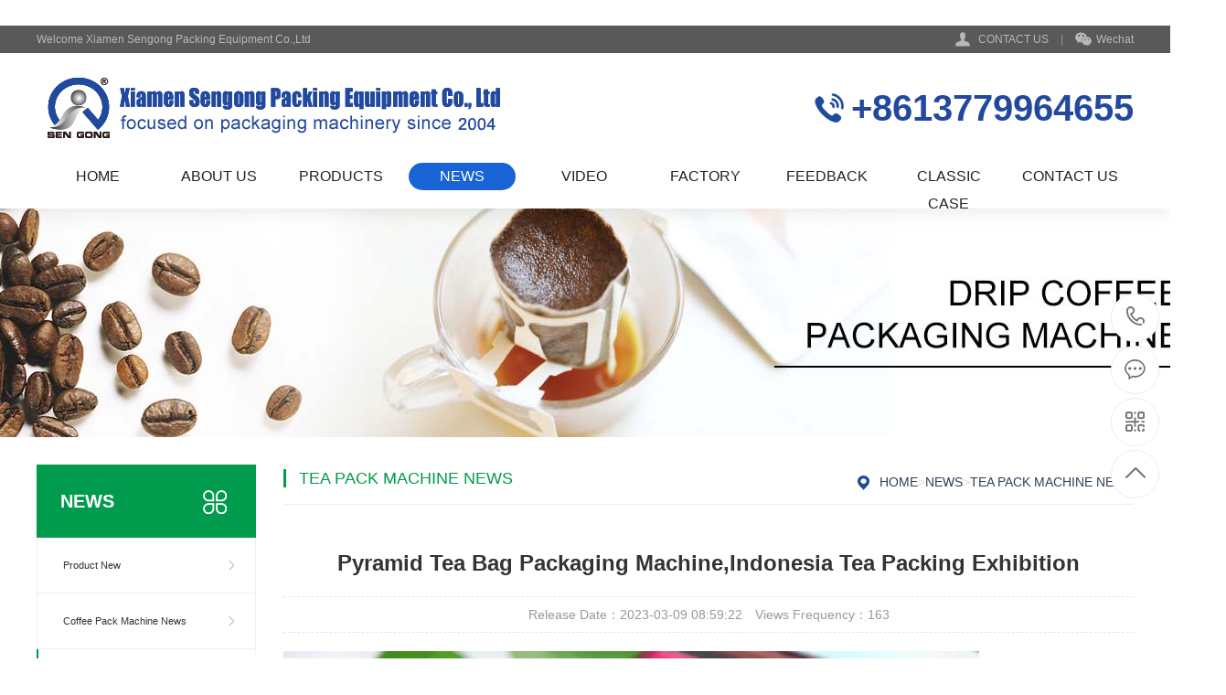

--- FILE ---
content_type: text/html; charset=utf-8
request_url: https://www.quickerpack.com/Tea-Bag-Pack-Machine/Pyramid-Tea-Bag-Packing-Machine-Indonesia-Tea-Packing-Exhibition.html
body_size: 7371
content:
<!DOCTYPE html PUBLIC "-//W3C//DTD XHTML 1.0 Transitional//EN" "http://www.w3.org/TR/xhtml1/DTD/xhtml1-transitional.dtd">
<html xmlns="http://www.w3.org/1999/xhtml">
<head>
<meta http-equiv="Content-Type" content="text/html; charset=utf-8" />
<title>Pyramid Tea Bag Packaging Machine,Indonesia Tea Packing Exhibition</title>
<meta name="keywords" content="Pyramid Tea Bag Packing Machine,Indonesia Tea Packing Exhibition" />
<meta name="description" content="Pyramid Tea Bag Packing Machine,Indonesia Tea Packing Exhibition,Application. Suitable for packing Green tea, black tea, jasmine tea, coffee, Chinese tea, health tea" />
<meta name="viewport" content="width=1380">
<link href="/skin/css/style.css" rel="stylesheet">
<link href="/skin/css/aos.css" rel="stylesheet">
<link href="/skin/css/common.css" rel="stylesheet">
<script src="/skin/js/jquery.js"></script>
<script src="/skin/js/jquery.superslide.2.1.1.js"></script>
<script src="/skin/js/common.js"></script>
<script src="/skin/js/jquery.tips.js"></script>
<script src="/skin/js/jquery.validator.js"></script>
<script src="/skin/js/zh_cn.js"></script>

</head>
<body>
﻿<!--顶部开始-->

<div class="header_main">
 <div class="header w1200 clearfix">
 <ul class="ksdh fr">
 <li class="lxwm"><s class="icon"></s> <a href="/contact/" title="CONTACT US">CONTACT US</a> </li>
 <span>|</span>
 <li><a class="mobile" href="javascript:;"><s class="icon"></s>Wechat</a>
 <div class="imgbox"><img src="/skin/images/erweima.png" alt="Pyramid Tea Bag Packaging Machine,Indonesia Tea Packing Exhibition"/>
 <p><b>WeChat：+8605925523433</b>Wechat QR code,Contact us</p>
 </div>
 </li>

 </ul>
 <span>Welcome Xiamen Sengong Packing Equipment Co.,Ltd</span></div>
</div>
<!--顶部结束--> 

<!--头部开始-->
<div class="top_main">
 <div class="top w1200 clearfix">
 <div class="logo fl" aos="fade-right" aos-easing="ease" aos-duration="700"><a href="/" title="Pyramid Tea Bag Packaging Machine,Indonesia Tea Packing Exhibition"><img src="/skin/images/logo.png" alt="Pyramid Tea Bag Packaging Machine,Indonesia Tea Packing Exhibition"></a></div>
 <div class="webtel fr" aos="fade-left" aos-easing="ease" aos-duration="700"><span class="icon"></span><b>+8613779964655</b></div>
 </div>
 <!--导航开始-->
 <div id="nav" class="nav w1200">
 <ul class="navlist clearfix">
 	  
 <li id="cur" ><a href="/" title="HOME">HOME</a></li>
  
 <li class="">
 <a href="/about/" title="ABOUT US">ABOUT US</a>
 
 <div class="subnav"> 
 
 <a href="/Sales_network/" title="Sales Network">Sales Network</a> 
 
 <a href="/about01/" title="Cooperation Brand">Cooperation Brand</a> 
 
 </div>
 
 </li>
 
 <li class="">
 <a href="/product/" title="PRODUCTS">PRODUCTS</a>
 
 <div class="subnav"> 
 
 <a href="/Triangle-Tea-Packaging-Machine/" title="Triangle Tea Packaging Machine">Triangle Tea Packaging Machine</a> 
 
 <a href="/Drip-Coffee-Packaging-Machine/" title="Drip Coffee Packaging Machine">Drip Coffee Packaging Machine</a> 
 
 <a href="/Tea-Bag-Packing-Machine/" title="Tea Bag Packing Machine">Tea Bag Packing Machine</a> 
 
 </div>
 
 </li>
 
 <li class="hover">
 <a href="/news/" title="NEWS">NEWS</a>
 
 <div class="subnav"> 
 
 <a href="/news1/" title="Product New">Product New</a> 
 
 <a href="/drip-coffee-bag-packing-machine/" title="Coffee Pack Machine News">Coffee Pack Machine News</a> 
 
 <a href="/Tea-Bag-Pack-Machine/" title="Tea Pack Machine News">Tea Pack Machine News</a> 
 
 </div>
 
 </li>
 
 <li class="">
 <a href="/Video/" title="VIDEO">VIDEO</a>
 
 </li>
 
 <li class="">
 <a href="/Factory_Shots/" title="FACTORY">FACTORY</a>
 
 </li>
 
 <li class="">
 <a href="/messages/" title="FEEDBACK">FEEDBACK</a>
 
 </li>
 
 <li class="">
 <a href="/CLASSIC_CASE/" title="CLASSIC CASE">CLASSIC CASE</a>
 
 </li>
 
 <li class="">
 <a href="/contact/" title="CONTACT US">CONTACT US</a>
 
 </li>
 
 </ul>
 </div>
 <!--导航结束--> 
</div>
<!--头部结束-->  
<!--内页大图开始-->
<div class="nybanner" style="background-image: url(/skin/images/nybanner2.jpg);"></div>
<!--内页大图结束-->
<div class="wrapper">
 <div class="w1200 clearfix"> ﻿<div class="left fl"> 
 <!--栏目分类开始-->
 <div class="submenubox">
 <div class="left_title"><s class="icon fr"></s>
 <h3>NEWS</h3>
 </div>
 <div class="submenu">
 <ul class="list">
             
        
 <li><a href="/news1/" class="sub1">Product New</a></li>
        
            
        
 <li><a href="/drip-coffee-bag-packing-machine/" class="sub1">Coffee Pack Machine News</a></li>
        
            
        
<li class='hover'><a href="/Tea-Bag-Pack-Machine/" class="sub1">Tea Pack Machine News</a></li>
        
    
 </ul>
 </div>
 </div>
 <!--栏目分类结束--> 
 
 <!--推荐产品开始-->
 <div class="leftbox leftnews">
 <div class="left_title">
 <h3>Recommended Products</h3>
 </div>
 <div class="leftprocomt clearfix">
 <ul>
  
 
 <li> <a href="/Triangle-Tea-Packaging-Machine/16.html" title="C21DX Automatic Pyramid Tea Bag Packing Machine with Outer Envelope"><img src="/uploads/210201/2-210201153QT53.jpg" alt="C21DX Automatic Pyramid Tea Bag Packing Machine with Outer Envelope">
 <p >C21DX Automatic Pyramid Tea Ba···</p>
 </a></li>
  
  
 
 <li style="margin-right:0px;"> <a href="/Tea-Bag-Packing-Machine/49.html" title="C18 Automatic Multi-function Tea Bag Packing Machine"><img src="/static/upload/image/20230505/1683270169172897.jpg" alt="C18 Automatic Multi-function Tea Bag Packing Machine">
 <p >C18 Automatic Multi-function T···</p>
 </a></li>
  
  
 
 <li> <a href="/Drip-Coffee-Packaging-Machine/39.html" title="C19D Automatic Drip Coffee Bag Packing Machine with Outer En"><img src="/static/upload/image/20230505/1683269938918084.jpg" alt="C19D Automatic Drip Coffee Bag Packing Machine with Outer En">
 <p >C19D Automatic Drip Coffee Bag···</p>
 </a></li>
  
  
 
 <li style="margin-right:0px;"> <a href="/Triangle-Tea-Packaging-Machine/157.html" title="C87DX Pyramid Herbal Tea Bag Tea Packing Machine with Outer Envelop"><img src="/static/upload/image/20220719/1658196691911780.jpg" alt="C87DX Pyramid Herbal Tea Bag Tea Packing Machine with Outer Envelop">
 <p >C87DX Pyramid Herbal Tea Bag T···</p>
 </a></li>
  
 
 </ul>
 </div>
 </div>
 <!--推荐产品结束--> 
 
 <!--联系我们开始-->
 <div class="leftbox">
 <div class="left_title">
 <h3>Contact us</h3>
 </div>
 <div class="cont">
 <div class="img"><img src="/skin/images/erweima.png" alt="Pyramid Tea Bag Packaging Machine,Indonesia Tea Packing Exhibition"/></div>
 <strong>Email：</strong>sales@quickerpack.com<br>
 <strong>TEL：</strong>+8613779964655<br>
 <strong>Add：</strong>228, Tianfeng Road, North Industrial Zone, Jimei District, Xiamen, Fujian, China. <a class="zx" href="http://wpa.qq.com/msgrd?v=3&uin=13967956&site=qq&menu=yes"><em class="icon"></em>Online consultation</a></div>
 </div>
 <!--联系我们结束--> 
</div>

 <div class="right fr showNews">
 <div class="right_title clearfix">
 <div class="sitepath fr"> <em class="home icon"></em><a href="/">Home</a>><a href="/news/">NEWS</a>><a href="/Tea-Bag-Pack-Machine/">Tea Pack Machine News</a></div>
 <h3>Tea Pack Machine News</h3>
 </div>
 <!--文章内容开始-->
 <div class="cont single">
 <div class="arctitle">
 <h1 class="title">Pyramid Tea Bag Packaging Machine,Indonesia Tea Packing Exhibition</h1>
 <div class="mark"><span>Release Date：2023-03-09 08:59:22</span>　<span>Views Frequency：<i id="hits">163</i></span></div>
 </div>
 <div class="showContxt"> <p style="white-space: normal;"><img src="https://www.quickerpack.com/static/upload/image/20230309/1678323085694190.png" title="Vietnam herbal tea packing machine" alt="Vietnam herbal tea packing machine" width="761" height="514" style="width: 761px; height: 514px;"/></p><p style="white-space: normal;"><br/></p><p style="white-space: normal;">Tea bag, also known as &quot;tea bag&quot;, refers to a tea product that uses black tea, green tea, scented tea, etc. as raw materials, forms a certain specification through processing, and packs with filterable materials and then brews and drinks immediately. According to the types of raw materials, teabags can be divided into three types: original leaf teabags, health-care teabags and mixed teabags. Their different functions can meet the needs of different tea lovers, office white-collar workers, etc. Young people are increasingly demanding teabag consumption.</p><p style="white-space: normal;"><br/></p><p style="white-space: normal;"><strong style="-webkit-tap-highlight-color: rgba(255, 255, 255, 0); margin: 0px; font-family: &quot;microsoft yahei&quot;, &quot;Helvetica Neue&quot;, Helvetica, Arial, sans-serif; font-size: 14px; box-sizing: border-box; color: rgb(51, 51, 51);"><span style="-webkit-tap-highlight-color: rgba(255, 255, 255, 0); margin: 0px; box-sizing: border-box; font-size: 22px;">C28DX Automatic Nylon Pyramid/Flat Inner and Outer Bag Packing Machine</span></strong><br style="-webkit-tap-highlight-color: rgba(255, 255, 255, 0); margin: 0px; font-family: &quot;microsoft yahei&quot;, &quot;Helvetica Neue&quot;, Helvetica, Arial, sans-serif; font-size: 14px; box-sizing: border-box; color: rgb(51, 51, 51);"/><span style="-webkit-tap-highlight-color: rgba(255, 255, 255, 0); margin: 0px; font-family: &quot;microsoft yahei&quot;, &quot;Helvetica Neue&quot;, Helvetica, Arial, sans-serif; font-size: 14px; color: rgb(51, 51, 51);">&nbsp;</span><br style="-webkit-tap-highlight-color: rgba(255, 255, 255, 0); margin: 0px; font-family: &quot;microsoft yahei&quot;, &quot;Helvetica Neue&quot;, Helvetica, Arial, sans-serif; font-size: 14px; box-sizing: border-box; color: rgb(51, 51, 51);"/><span style="-webkit-tap-highlight-color: rgba(255, 255, 255, 0); margin: 0px; font-family: &quot;microsoft yahei&quot;, &quot;Helvetica Neue&quot;, Helvetica, Arial, sans-serif; font-size: 14px; color: rgb(51, 51, 51);">l Application:</span><br style="-webkit-tap-highlight-color: rgba(255, 255, 255, 0); margin: 0px; font-family: &quot;microsoft yahei&quot;, &quot;Helvetica Neue&quot;, Helvetica, Arial, sans-serif; font-size: 14px; box-sizing: border-box; color: rgb(51, 51, 51);"/><span style="-webkit-tap-highlight-color: rgba(255, 255, 255, 0); margin: 0px; font-family: &quot;microsoft yahei&quot;, &quot;Helvetica Neue&quot;, Helvetica, Arial, sans-serif; font-size: 14px; color: rgb(51, 51, 51);">It is suitable for inner and outer teabag packaging for products such as loose leaf tea, herbal tea, health care tea, flower tea, and Chinese local tea like Darjeeling, Assam, Ceylon, etc.</span><br style="-webkit-tap-highlight-color: rgba(255, 255, 255, 0); margin: 0px; font-family: &quot;microsoft yahei&quot;, &quot;Helvetica Neue&quot;, Helvetica, Arial, sans-serif; font-size: 14px; box-sizing: border-box; color: rgb(51, 51, 51);"/><span style="-webkit-tap-highlight-color: rgba(255, 255, 255, 0); margin: 0px; font-family: &quot;microsoft yahei&quot;, &quot;Helvetica Neue&quot;, Helvetica, Arial, sans-serif; font-size: 14px; color: rgb(51, 51, 51);">l Features:</span><br style="-webkit-tap-highlight-color: rgba(255, 255, 255, 0); margin: 0px; font-family: &quot;microsoft yahei&quot;, &quot;Helvetica Neue&quot;, Helvetica, Arial, sans-serif; font-size: 14px; box-sizing: border-box; color: rgb(51, 51, 51);"/><span style="-webkit-tap-highlight-color: rgba(255, 255, 255, 0); margin: 0px; font-family: &quot;microsoft yahei&quot;, &quot;Helvetica Neue&quot;, Helvetica, Arial, sans-serif; font-size: 14px; color: rgb(51, 51, 51);">1. The packing material of the triangle packaging bag is nylon, non-woven fabric imported from Japan, which is non-toxic, non-bacteria, heat-resistant and high quality food-grade material, conforming to our national safety inspection standard.</span><br style="-webkit-tap-highlight-color: rgba(255, 255, 255, 0); margin: 0px; font-family: &quot;microsoft yahei&quot;, &quot;Helvetica Neue&quot;, Helvetica, Arial, sans-serif; font-size: 14px; box-sizing: border-box; color: rgb(51, 51, 51);"/><span style="-webkit-tap-highlight-color: rgba(255, 255, 255, 0); margin: 0px; font-family: &quot;microsoft yahei&quot;, &quot;Helvetica Neue&quot;, Helvetica, Arial, sans-serif; font-size: 14px; color: rgb(51, 51, 51);">2. The machine uses a unique sealing method--ultrasonic. It can seal tightly, safely, and reduce the width of the extra edge, avoiding any waste of packing materials.</span><br style="-webkit-tap-highlight-color: rgba(255, 255, 255, 0); margin: 0px; font-family: &quot;microsoft yahei&quot;, &quot;Helvetica Neue&quot;, Helvetica, Arial, sans-serif; font-size: 14px; box-sizing: border-box; color: rgb(51, 51, 51);"/><span style="-webkit-tap-highlight-color: rgba(255, 255, 255, 0); margin: 0px; font-family: &quot;microsoft yahei&quot;, &quot;Helvetica Neue&quot;, Helvetica, Arial, sans-serif; font-size: 14px; color: rgb(51, 51, 51);">l &nbsp;Technical data:</span><br style="-webkit-tap-highlight-color: rgba(255, 255, 255, 0); margin: 0px; font-family: &quot;microsoft yahei&quot;, &quot;Helvetica Neue&quot;, Helvetica, Arial, sans-serif; font-size: 14px; box-sizing: border-box; color: rgb(51, 51, 51);"/><span style="-webkit-tap-highlight-color: rgba(255, 255, 255, 0); margin: 0px; font-family: &quot;microsoft yahei&quot;, &quot;Helvetica Neue&quot;, Helvetica, Arial, sans-serif; font-size: 14px; color: rgb(51, 51, 51);">Machine type:&nbsp;<a href="http://www.quickerpack.com/" style="-webkit-tap-highlight-color: rgba(255, 255, 255, 0); margin: 0px; color: rgb(51, 51, 51); text-decoration-line: none; outline: 0px; transition: all 0.3s ease-in-out 0s;">Tea Bag Packing Machine</a>&nbsp;Series</span><br style="-webkit-tap-highlight-color: rgba(255, 255, 255, 0); margin: 0px; font-family: &quot;microsoft yahei&quot;, &quot;Helvetica Neue&quot;, Helvetica, Arial, sans-serif; font-size: 14px; box-sizing: border-box; color: rgb(51, 51, 51);"/><span style="-webkit-tap-highlight-color: rgba(255, 255, 255, 0); margin: 0px; font-family: &quot;microsoft yahei&quot;, &quot;Helvetica Neue&quot;, Helvetica, Arial, sans-serif; font-size: 14px; color: rgb(51, 51, 51);">Machine Model: C28DX</span><br style="-webkit-tap-highlight-color: rgba(255, 255, 255, 0); margin: 0px; font-family: &quot;microsoft yahei&quot;, &quot;Helvetica Neue&quot;, Helvetica, Arial, sans-serif; font-size: 14px; box-sizing: border-box; color: rgb(51, 51, 51);"/><span style="-webkit-tap-highlight-color: rgba(255, 255, 255, 0); margin: 0px; font-family: &quot;microsoft yahei&quot;, &quot;Helvetica Neue&quot;, Helvetica, Arial, sans-serif; font-size: 14px; color: rgb(51, 51, 51);">Machine name: C28DX Automatic Nylon Pyramid/Flat Inner and Outer Bag Packing Machine &nbsp;</span><br style="-webkit-tap-highlight-color: rgba(255, 255, 255, 0); margin: 0px; font-family: &quot;microsoft yahei&quot;, &quot;Helvetica Neue&quot;, Helvetica, Arial, sans-serif; font-size: 14px; box-sizing: border-box; color: rgb(51, 51, 51);"/><span style="-webkit-tap-highlight-color: rgba(255, 255, 255, 0); margin: 0px; font-family: &quot;microsoft yahei&quot;, &quot;Helvetica Neue&quot;, Helvetica, Arial, sans-serif; font-size: 14px; color: rgb(51, 51, 51);">Packing speed: 30～50bags/min</span><br style="-webkit-tap-highlight-color: rgba(255, 255, 255, 0); margin: 0px; font-family: &quot;microsoft yahei&quot;, &quot;Helvetica Neue&quot;, Helvetica, Arial, sans-serif; font-size: 14px; box-sizing: border-box; color: rgb(51, 51, 51);"/><span style="-webkit-tap-highlight-color: rgba(255, 255, 255, 0); margin: 0px; font-family: &quot;microsoft yahei&quot;, &quot;Helvetica Neue&quot;, Helvetica, Arial, sans-serif; font-size: 14px; color: rgb(51, 51, 51);">Filling range: 1～10g</span><br style="-webkit-tap-highlight-color: rgba(255, 255, 255, 0); margin: 0px; font-family: &quot;microsoft yahei&quot;, &quot;Helvetica Neue&quot;, Helvetica, Arial, sans-serif; font-size: 14px; box-sizing: border-box; color: rgb(51, 51, 51);"/><span style="-webkit-tap-highlight-color: rgba(255, 255, 255, 0); margin: 0px; font-family: &quot;microsoft yahei&quot;, &quot;Helvetica Neue&quot;, Helvetica, Arial, sans-serif; font-size: 14px; color: rgb(51, 51, 51);">Accuracy: ±0.1g/bag</span><br style="-webkit-tap-highlight-color: rgba(255, 255, 255, 0); margin: 0px; font-family: &quot;microsoft yahei&quot;, &quot;Helvetica Neue&quot;, Helvetica, Arial, sans-serif; font-size: 14px; box-sizing: border-box; color: rgb(51, 51, 51);"/><span style="-webkit-tap-highlight-color: rgba(255, 255, 255, 0); margin: 0px; font-family: &quot;microsoft yahei&quot;, &quot;Helvetica Neue&quot;, Helvetica, Arial, sans-serif; font-size: 14px; color: rgb(51, 51, 51);">Packing roll width: 140, 160, 180(mm)</span><br style="-webkit-tap-highlight-color: rgba(255, 255, 255, 0); margin: 0px; font-family: &quot;microsoft yahei&quot;, &quot;Helvetica Neue&quot;, Helvetica, Arial, sans-serif; font-size: 14px; box-sizing: border-box; color: rgb(51, 51, 51);"/><span style="-webkit-tap-highlight-color: rgba(255, 255, 255, 0); margin: 0px; font-family: &quot;microsoft yahei&quot;, &quot;Helvetica Neue&quot;, Helvetica, Arial, sans-serif; font-size: 14px; color: rgb(51, 51, 51);">Outer bag size: W:80-100mm, L: 90-120mm</span><br style="-webkit-tap-highlight-color: rgba(255, 255, 255, 0); margin: 0px; font-family: &quot;microsoft yahei&quot;, &quot;Helvetica Neue&quot;, Helvetica, Arial, sans-serif; font-size: 14px; box-sizing: border-box; color: rgb(51, 51, 51);"/><span style="-webkit-tap-highlight-color: rgba(255, 255, 255, 0); margin: 0px; font-family: &quot;microsoft yahei&quot;, &quot;Helvetica Neue&quot;, Helvetica, Arial, sans-serif; font-size: 14px; color: rgb(51, 51, 51);">Sealing method: Cutting and sealing by ultrasonic</span><br style="-webkit-tap-highlight-color: rgba(255, 255, 255, 0); margin: 0px; font-family: &quot;microsoft yahei&quot;, &quot;Helvetica Neue&quot;, Helvetica, Arial, sans-serif; font-size: 14px; box-sizing: border-box; color: rgb(51, 51, 51);"/><span style="-webkit-tap-highlight-color: rgba(255, 255, 255, 0); margin: 0px; font-family: &quot;microsoft yahei&quot;, &quot;Helvetica Neue&quot;, Helvetica, Arial, sans-serif; font-size: 14px; color: rgb(51, 51, 51);">Quantity of seal device: 2sets</span><br style="-webkit-tap-highlight-color: rgba(255, 255, 255, 0); margin: 0px; font-family: &quot;microsoft yahei&quot;, &quot;Helvetica Neue&quot;, Helvetica, Arial, sans-serif; font-size: 14px; box-sizing: border-box; color: rgb(51, 51, 51);"/><span style="-webkit-tap-highlight-color: rgba(255, 255, 255, 0); margin: 0px; font-family: &quot;microsoft yahei&quot;, &quot;Helvetica Neue&quot;, Helvetica, Arial, sans-serif; font-size: 14px; color: rgb(51, 51, 51);">Power supply: 220V , 50Hz, 1.85KW</span><br style="-webkit-tap-highlight-color: rgba(255, 255, 255, 0); margin: 0px; font-family: &quot;microsoft yahei&quot;, &quot;Helvetica Neue&quot;, Helvetica, Arial, sans-serif; font-size: 14px; box-sizing: border-box; color: rgb(51, 51, 51);"/><span style="-webkit-tap-highlight-color: rgba(255, 255, 255, 0); margin: 0px; font-family: &quot;microsoft yahei&quot;, &quot;Helvetica Neue&quot;, Helvetica, Arial, sans-serif; font-size: 14px; color: rgb(51, 51, 51);">Air supply: 0.6MPa (can be quipped with air compressor)</span><br style="-webkit-tap-highlight-color: rgba(255, 255, 255, 0); margin: 0px; font-family: &quot;microsoft yahei&quot;, &quot;Helvetica Neue&quot;, Helvetica, Arial, sans-serif; font-size: 14px; box-sizing: border-box; color: rgb(51, 51, 51);"/><span style="-webkit-tap-highlight-color: rgba(255, 255, 255, 0); margin: 0px; font-family: &quot;microsoft yahei&quot;, &quot;Helvetica Neue&quot;, Helvetica, Arial, sans-serif; font-size: 14px; color: rgb(51, 51, 51);">Dimensions: 3000*900*2350mm(L*W*H)</span><br style="-webkit-tap-highlight-color: rgba(255, 255, 255, 0); margin: 0px; font-family: &quot;microsoft yahei&quot;, &quot;Helvetica Neue&quot;, Helvetica, Arial, sans-serif; font-size: 14px; box-sizing: border-box; color: rgb(51, 51, 51);"/><span style="-webkit-tap-highlight-color: rgba(255, 255, 255, 0); margin: 0px; font-family: &quot;microsoft yahei&quot;, &quot;Helvetica Neue&quot;, Helvetica, Arial, sans-serif; font-size: 14px; color: rgb(51, 51, 51);">Machine weight: 700KGS<br style="-webkit-tap-highlight-color: rgba(255, 255, 255, 0); margin: 0px;"/><br style="-webkit-tap-highlight-color: rgba(255, 255, 255, 0); margin: 0px;"/><img alt="" src="https://www.quickerpack.com/uploads/210420/2-210420153930U5.jpg" style="-webkit-tap-highlight-color: rgba(255, 255, 255, 0); margin: 0px; border: 0px; width: 790px; height: 422px;"/><img alt="" src="https://www.quickerpack.com/uploads/210420/2-21042015394E24.jpg" style="-webkit-tap-highlight-color: rgba(255, 255, 255, 0); margin: 0px; border: 0px; width: 790px; height: 779px;"/><img alt="" src="https://www.quickerpack.com/uploads/allimg/210204/2-210204091516191.jpg" style="-webkit-tap-highlight-color: rgba(255, 255, 255, 0); margin: 0px; border: 0px;"/><img alt="" src="https://www.quickerpack.com/uploads/allimg/210204/2-210204091524937.jpg" style="-webkit-tap-highlight-color: rgba(255, 255, 255, 0); margin: 0px; border: 0px;"/><img alt="" src="https://www.quickerpack.com/uploads/allimg/210204/2-210204091532524.jpg" style="-webkit-tap-highlight-color: rgba(255, 255, 255, 0); margin: 0px; border: 0px;"/><img alt="" src="https://www.quickerpack.com/uploads/allimg/210204/2-210204091541B2.jpg" style="-webkit-tap-highlight-color: rgba(255, 255, 255, 0); margin: 0px; border: 0px;"/><img alt="" src="https://www.quickerpack.com/uploads/allimg/210202/2-210202135A3Q7.jpg" style="-webkit-tap-highlight-color: rgba(255, 255, 255, 0); margin: 0px; border: 0px; width: 790px; height: 914px;"/><img alt="" src="https://www.quickerpack.com/uploads/allimg/210202/2-210202135F2242.jpg" style="-webkit-tap-highlight-color: rgba(255, 255, 255, 0); margin: 0px; border: 0px; width: 790px; height: 966px;"/><img alt="" src="https://www.quickerpack.com/uploads/allimg/210702/2-210F2163520307.jpg" style="-webkit-tap-highlight-color: rgba(255, 255, 255, 0); margin: 0px; border: 0px; width: 790px; height: 704px;"/><img alt="" src="https://www.quickerpack.com/uploads/allimg/210202/2-210202135I3296.jpg" style="-webkit-tap-highlight-color: rgba(255, 255, 255, 0); margin: 0px; border: 0px; width: 790px; height: 636px;"/><img alt="" src="https://www.quickerpack.com/uploads/allimg/210202/2-210202135J2Z9.jpg" style="-webkit-tap-highlight-color: rgba(255, 255, 255, 0); margin: 0px; border: 0px; width: 790px; height: 772px;"/><img alt="" src="https://www.quickerpack.com/uploads/allimg/210906/2-210Z611431R10.jpg" style="-webkit-tap-highlight-color: rgba(255, 255, 255, 0); margin: 0px; border: 0px; width: 790px; height: 627px;"/></span></p><div class="container5" style="white-space: normal;"><iframe width="882" height="496" src="https://www.youtube.com/embed/IEFuAJHDOko?rel=0" frameborder="0" allowfullscreen="" class="video"></iframe></div> 
 <!--留言开始--> 
<div class="contents">
 <div class="met-feedback">
 <div class="met-feedback-body">
 <form class="form_book" action="/message/" enctype="multipart/form-data" method="post">

 <div class="form-group">
 <div><p>Get the latest price? We'll respond as soon as possible(within 12 hours)</p>
 <input name="contacts" id="name" class="form-control" type="text" placeholder="What's your name?">
 </div>
 </div>
 <div class="form-group">
 <div>
 <input name="mobile" id="tel" class="form-control" type="text" placeholder="Best contact number:">
 </div>
 </div>
 <div class="form-group">
 <div>
 <input name="email" id="email" class="form-control" type="text" placeholder="Your best contact email:">
 </div>
 </div>
 <div class="form-group">
 <div> 
 <textarea name="content" id="content" class="form-control" placeholder="What do you wish to enquire about?" data-fv-notempty="true" rows="5"></textarea> 
 </div>
 </div>

 <div class="form-group margin-bottom-0">
 <input type="submit" id="tj" class="btn btn-primary btn-lg btn-block btn-squared" value="Send Message">
 </div>
 </form>
 <script>
				$(function(){
					$('#tj').click(function(){
						//alert(1)
						if($('#name').val()==''){alert('Please enter your name.'); $("#name").focus(); return false;}
						if ($("#tel").val()=="") { alert("Please enter your mobile phone."); $("#tel").focus(); return false;} 
						if ($("#email").val()=="") { alert("Please enter your e-mail."); return false;} 
						if (!$("#email").val().match(/^\w+((-\w+)|(\.\w+))*\@[A-Za-z0-9]+((\.|-)[A-Za-z0-9]+)*\.[A-Za-z0-9]+$/)) { alert("E-mail format is incorrect."); $("#email").focus(); return false;} 
						if($('#content').val()==''){alert('Please enter the message content！');return false;}
					})
				})
			</script>
 </div>
 </div>
 </div>

 <!--留言结束--> 


</div>

 </div>
 <!--文章内容结束--> 
 </div>
 </div>
</div>
﻿<!--页尾开始-->

<div class="footer_main"> 

 
 <div class="bottom_main" aos="fade-up" aos-easing="ease" aos-duration="700">
 <div class="bottom w1200 clearfix"> 
 <!--底部导航开始-->
 <div class="bNav fl"> 
 
 <dl class="item" >
 <dt><a href="/about/" title="ABOUT US">ABOUT US</a></dt>
 
 <dd><a href="/Sales_network/" title="Sales Network">Sales Network</a></dd>
 
 <dd><a href="/about01/" title="Cooperation Brand">Cooperation Brand</a></dd>
 
 </dl>
 
 <dl class="item" >
 <dt><a href="/product/" title="PRODUCTS">PRODUCTS</a></dt>
 
 <dd><a href="/Triangle-Tea-Packaging-Machine/" title="Triangle Tea Packaging Machine">Triangle Tea Packaging Machine</a></dd>
 
 <dd><a href="/Drip-Coffee-Packaging-Machine/" title="Drip Coffee Packaging Machine">Drip Coffee Packaging Machine</a></dd>
 
 <dd><a href="/Tea-Bag-Packing-Machine/" title="Tea Bag Packing Machine">Tea Bag Packing Machine</a></dd>
 
 <dd><a href="/Shrink-Wrapping-Machine/" title="Shrink Wrapping Machine">Shrink Wrapping Machine</a></dd>
 
 <dd><a href="/Multilane-Packing-Machine/" title="Multilane Packing Machine">Multilane Packing Machine</a></dd>
 
 <dd><a href="/Granule-Packing-Machine/" title="Granule Packing Machine">Granule Packing Machine</a></dd>
 
 <dd><a href="/Powder-Packing-Machine/" title="Powder Packing Machine">Powder Packing Machine</a></dd>
 
 <dd><a href="/Others/" title="Others">Others</a></dd>
 
 </dl>
  </div>
 <!--底部导航结束--> 
 
 <!--联系方式开始-->
 <div class="contact_info fl">
 <p class="p1">Counseling Hotline</p>
 <p class="dh">+8613779964655</p>
 <p class="tel">E-Mail：sales@quickerpack.com</p>
 <p class="tel">Mobile：+8613779964655</p>
 <p class="tel">TEL：+8613779964655</p>
 <p class="tel">Addess：228, Tianfeng Road, North Industrial Zone, Jimei District, Xiamen, Fujian, China.</p>
 </div>
 <!--联系方式结束--> 
 
 <!--二维码开始--> 
 <!---->
 <div class="ewm fl">
 <dl>
 <dt><img src="/skin/images/erweima.png"/></dt>
 <dd>Wechat QR code</dd>
 </dl>
 </div>
 <!--二维码结束--> 
 </div>
 </div>
 
 <!--版权开始-->
 <div class="copyright_main">
 <div class="copyright w1200 clearfix">
 <p class="fl">CopyRight 2004-2025 Xiamen Sengong Packing Equipment Co.,Ltd All Rights Reserved　 <a href="/sitemap.xml" target="_blank">XML MAP</a> </p>
 <p class="fr"><a href="https://www.quickerpack.com/" target="_blank" title="Pyramid tea bag packing machine">Pyramid tea bag packing machine</a>
 <p class="fr"><a href="https://www.quickerpack.com/" target="_blank" title="Drip coffee bag packing machine">Drip coffee bag packing machine</a>　<!--统计代码放置--><script charset="UTF-8" id="LA_COLLECT" src="//sdk.51.la/js-sdk-pro.min.js"></script>
<script>LA.init({id: "JhPlzgz3VEymUX5x",ck: "JhPlzgz3VEymUX5x"})</script></p>
 </div>
 </div>
 <!--版权结束--> 
</div>
<!--页尾结束--> 

<!--浮动客服开始-->
<dl class="toolbar" id="toolbar">
 <dd><a class="slide tel slide-tel" href="javascritp:void(0);"><i><span></span></i>+8613779964655</a></dd>
 <dd><a href="https://www.quickerpack.com/message/"><i class="qq"><span></span></i></a></dd>
 <dd><i class="code"><span></span></i>
 <ul class="pop pop-code">
 <li><img src="/skin/images/erweima.png"/>
 <h3><b>Wechat：+8605925523433</b>Wechat QR code</h3>
 </li>
 </ul>
 </dd>
 <dd> <a href="javascript:;"><i id="gotop" class="top"><span></span></i></a></dd>
</dl>
<!--浮动客服结束--> 
<script src="/skin/js/aos.js"></script> 
<script src="/skin/js/app.js"></script> 
<script type="text/javascript">
 AOS.init({
 easing: 'ease-out-back',
 duration: 1000
});
</script>
<!-- Go to www.addthis.com/dashboard to customize your tools -->
<script type="text/javascript" src="//s7.addthis.com/js/300/addthis_widget.js#pubid=ra-578debc08e219330"></script>

</body>
</html>

--- FILE ---
content_type: text/css
request_url: https://www.quickerpack.com/skin/css/style.css
body_size: 12847
content:

@charset "UTF-8";
body {
	overflow-x: hidden;
	overflow-y: auto;
}
body, p, form, textarea, h1, h2, h3, h4, h5, dl, dd {
	margin: 0px;
}
input, button, ul, ol {
	margin: 0px;
	padding: 0px;
}
body, input, button, form {
	font-size: 14px;
	line-height: 28px;
	font-family: "microsoft yahei", 'Helvetica Neue', Helvetica, Arial, sans-serif;
	color: #333;
}
h1, h2, h3, h4, h5, h6, font {
	font-weight: normal;
}
ul, ol, li {
	list-style: none;
}
input {
	background: none;
	border: 0 none;
}
img, iframe {
	border: 0px;
}
em, i {
	font-style: normal;
}
button, input, select, textarea {
	font-size: 100%;
}
table {
	border-collapse: collapse;
	border-spacing: 0;
}
.red {
	color: #e74037;
}
.fl {
	float: left;
}
.fr {
	float: right;
}
.tac {
	text-align: center;
}
.tar {
	text-align: right;
}
.poa {
	position: absolute;
}
.por {
	position: relative;
}
.hidden {
	display: none;
}
.hide {
	display: none !important;
}
.w1200 {
	width: 1200px;
	margin: 0 auto;
}
.g-ico {
	background: url(../images/g-ico.png) no-repeat;
	display: inline-block;
	vertical-align: middle;
}
.icon {
	vertical-align: middle;
	background: url(../images/icon.png) no-repeat;
	display: inline-block;
}
a {
	color: #333;
	text-decoration: none;
}
a:hover {
	color: #009b4c;
	text-decoration: none;
}
a:visited {
	text-decoration: none;
}
.ease, .ease * {
	-webkit-transition: all ease 300ms;
	-moz-transition: all ease 300ms;
	-ms-transition: all ease 300ms;
	-o-transition: all ease 300ms;
	transition: all ease 300ms;
}
.noease, .noease * {
	-webkit-transition: none;
	-moz-transition: none;
	-ms-transition: none;
	-o-transition: none;
	transition: none;
}
:-moz-placeholder {
color: #cccccc;
}
::-moz-placeholder {
color: #cccccc;
}
input:-ms-input-placeholder, textarea:-ms-input-placeholder {
color: #cccccc;
}
input::-webkit-input-placeholder, textarea::-webkit-input-placeholder {
color: #cccccc;
}
/*清除浮动*/
.clearfix {
*zoom: 1;
}
.clearfix:after {
	visibility: hidden;
	display: block;
	font-size: 0;
	content: " ";
	clear: both;
	height: 0;
}
.global-wrap {
	position: relative;
	min-height: 100%;
	clear: both;
}
.ielt7 .global-wrap {
	height: 100%;
}
.content-wrapper {
	width: 1220px;
	margin: 0 auto;
}
@media screen and (min-width: 1460px) {
.content-wrapper {
	width: 1460px;
}
}
/***************top and bottom css*********************/
.dialog-layout {
	width: 100%;
	height: 100%;
	position: fixed;
	z-index: 100;
	top: 0;
	left: 0;
	background: #000;
	opacity: 0.3;
	filter: alpha(opacity=30);
}
/*header_main*/
.header_main {
	width: 100%;
	position: relative;
	z-index: 999;
	background: #595959;
	height: 30px;
	line-height: 30px;
	font-size: 12px;
	color: #b8b8b8;
}
.header_main .header {
	position: relative;
}
.header_main .ksdh {
	color: #b8b8b8;
}
.header_main .ksdh li {
	display: inline-block;
	color: #b8b8b8;
	line-height: 30px;
	position: relative;
}
.header_main .ksdh li a {
	display: inline-block;
	color: #b8b8b8;
}
.header_main .ksdh li s {
	display: block;
	width: 45px;
	height: 40px;
}
.header_main .ksdh a:hover {
	color: #009b4c;
}
.header_main .ksdh .lxwm s {
	background-position: -60px 0;
	width: 18px;
	height: 18px;
	display: inline-block;
	margin-right: 5px;
}
.header_main .ksdh .wzmap s {
	background-position: -90px 0;
	width: 17px;
	height: 18px;
	display: inline-block;
	margin-right: 5px;
}
.header_main .ksdh .mobile s {
	background-position: 0 0;
	width: 18px;
	height: 18px;
	display: inline-block;
	margin-right: 5px;
}
.header_main .ksdh span {
	display: inline-block;
	padding: 0 10px;
	color: #999;
}
.header_main li .imgbox {
filter: progid:DXImageTransform.Microsoft.Shadow(color=#4c91c0, direction=120, strength=5);
	opacity: 0;
	visibility: hidden;
	transition: all .6s ease 0s;
	transform: translate3d(0, 10px, 0);
	-moz-transform: translate3d(0, 10px, 0);
	-webkit-transform: translate3d(0, 10px, 0);
}
.header_main li:hover .imgbox {
	opacity: 1;
	visibility: visible;
	transform: translate3d(0, 0, 0);
	-moz-transform: translate3d(0, 0, 0);
	-webkit-transform: translate3d(0, 0, 0);
}
.header_main .imgbox {
	width: 160px;
	position: absolute;
	background: #fff;
	-moz-border-radius: 5px;
	-webkit-border-radius: 5px;
	border-radius: 0 0 5px 5px;
	text-align: center;
	color: #009b4c;
	padding: 10px;
	top: 30px;
	left: -15px;
	box-shadow: 0 2px 20px rgba(0, 0, 0, 0.1);
}
.header_main .imgbox img {
	width: 160px;
	height: 160px;
	display: block;
	margin: 0 auto;
}
.header_main .imgbox p {
	font-size: 16px;
	line-height: 20px;
}
.header_main .imgbox p b {
	display: block;
	font-size: 14px;
	font-weight: normal;
	line-height: 20px;
}
/*top_mian*/
.top_main {
	width: 100%;
	background: #fff;
	box-shadow: 0 2px 20px rgba(0, 0, 0, 0.1);
	position: relative;
	z-index: 10;
}
.top_main .top {
	padding-top: 20px;
}
.top_main .webtel {
	padding-top: 20px;
}
.top_main .webtel span {
	width: 32px;
	height: 32px;
	display: inline-block;
	margin-right: 8px;
	background-position: 0 -30px;
}
.top_main .webtel b {
	font-size: 40px;
	color: #21499d;
	display: inline-block;
	font-family: "AvantGardeITVbyBT Book", arial;
	line-height: 40px;
	vertical-align: middle;
}
.top_main .logo {
	display: block;
}
.top_main .logo a {
	display: block;
}
.top_main .logo img {
	width: 100%;
	height: 100%;
	display: block;
}
.top_main .nav {
	line-height: 54px;
}
.top_main .nav li {
	float: left;
	display: inline-block;
	list-style: none;
	font-size: 16px;
	text-align: center;
	position: relative;
	padding: 20px 8px;
}
.top_main .nav li a {
	width: 117px;
	display: block;
	text-align: center;
	position: relative;
	color: #222;
	height: 30px;
	line-height: 30px;
	-moz-border-radius: 30px;
	-webkit-border-radius: 30px;
	border-radius: 30px;
}
.top_main .nav li.hover a, .top_main .nav li:hover a {
	color: #fff;
	background: #1864d6;
}
.top_main .nav li .subnav {
	background: #fff;
	border-top: 2px solid #0b3677;
	box-shadow: 0 13px 42px 11px rgba(0, 0, 0, 0.05);
	height: auto;
	left: 0;
	overflow: hidden;
	position: absolute;
	top: 100%;
	width: 100%;
	z-index: 199;
}
.top_main .nav li .subnav {
filter: progid:DXImageTransform.Microsoft.Shadow(color=#4c91c0, direction=120, strength=5);
	opacity: 0;
	visibility: hidden;
	transition: all .6s ease 0s;
	transform: translate3d(0, 10px, 0);
	-moz-transform: translate3d(0, 10px, 0);
	-webkit-transform: translate3d(0, 10px, 0);
}
.top_main .nav li:hover .subnav {
	opacity: 1;
	visibility: visible;
	transform: translate3d(0, 0, 0);
	-moz-transform: translate3d(0, 0, 0);
	-webkit-transform: translate3d(0, 0, 0);
}
.top_main .nav li .subnav a {
	-moz-border-radius: 0;
	-webkit-border-radius: 0;
	border-radius: 0;
	color: #666;
	display: block;
	font-size: 13px;
	font-weight: 500;
	line-height: 40px;
	height: 40px;
	padding: 0;
	transition: all 0.2s ease-in-out 0s;
	width: 100%;
	border-bottom: 1px solid #eee;
	background: #fff;
}
.top_main .nav li .subnav a:hover {
	color: #63b670;
	background: #f9f9f9;
	text-indent: 10px;
}
.contactPage {
	padding: 0 0 0;
}
.contactPage .bcontact {
	padding-top: 30px;
	margin-bottom: 30px;
}
.contactPage .txtcon img {
	max-width: 100%;
}
.contactPage .t2 {
	padding: 58px 0 48px;
	text-align: center;
}
.contactPage .t2 .titb {
	font-size: 30px;
	margin-bottom: 16px;
}
.contactPage .t2 .txt {
	font-size: 14px;
	line-height: 24px;
}
.contactPage .t2 .txt span {
	font-weight: bold;
	color: #009b4c;
	padding: 0 5px;
}
.contactPage .t2 .entit {
	text-transform: uppercase;
	font-size: 18px;
	color: #999;
}
.contactPage .mapArea {
	width: 100%;
	height: 400px;
	margin-top: 40px;
}
.contactPage .mapArea #allmap {
	width: 100%;
	height: 400px;
}
.formData {
	padding-bottom: 20px;
}
.formData .item {
	float: left;
	color: #999;
	font-weight: normal;
	width: 425px;
	height: 56px;
	line-height: 56px;
	border: 1px solid #e5e5e5;
	margin-right: 76px;
	margin-bottom: 45px;
	position: relative;
}
.formData .item label {
	padding-left: 15px;
	position: absolute;
	left: 0;
	top: 0;
	z-index: 11;
	text-align: center;
	display: block;
	margin: 0;
	height: 56px;
	line-height: 56px;
	font-size: 18px;
	color: #cccccc;
}
.formData .item input {
	outline: none;
	line-height: 38px;
	height: 38px;
	font-size: 18px;
}
.formData .item .txt {
	width: 355px;
	height: 56px;
	line-height: 56px;
	display: block;
	background: none;
	padding-left: 70px;
	border: 0 none;
	color: #999;
}
.formData .item .red {
	position: absolute;
	right: 15px;
	top: 0;
	color: #ff0000;
	z-index: 11;
}
.formData .item.mr0 {
	margin-right: 0;
}
.formData .msg-box {
	position: absolute;
	left: 0;
	top: 0px;
}
.formData .liuyan {
	width: 928px;
	height: 260px;
	border: 1px solid #e5e5e5;
	float: left;
}
.formData .liuyan label {
	text-align: right;
	display: block;
}
.formData .liuyan textarea {
	width: 908px;
	height: 234px;
	line-height: 35px;
	padding: 12px 10px;
	text-indent: 100px;
	font-size: 18px;
	font-family: "microsoft yahei";
	color: #333;
	border: 0 none;
	overflow: hidden;
	background: none;
	resize: none;
	display: block;
	outline: none;
}
.formData .bot {
	width: 100%;
}
.formData .sub {
	width: 232px;
	line-height: 54px;
	margin-right: 2px;
	text-align: center;
	background: #009b4c;
	border: 2px solid #009b4c;
	color: #FFF;
	cursor: pointer;
	font-size: 18px;
	display: block;
	-webkit-transition: all ease 300ms;
	-moz-transition: all ease 300ms;
	-ms-transition: all ease 300ms;
	-o-transition: all ease 300ms;
	transition: all ease 300ms;
}
.formData .sub:hover {
	color: #009b4c;
	background: none;
}
.formData .yzm {
	width: 432px;
}
.formData .yzm .txt {
	padding-left: 80px;
}
.formData .yzm img {
	position: absolute;
	right: 0;
	top: 0;
	height: 56px;
	border: 0px;
	display: block;
}
/*footer_main*/
.footer_main {
	width: 100%;
	padding-bottom: 0;
	background: #0b3677;
	color: #fff;
	border-top: 8px solid #0c469c;
}
.footer_main .links {
	padding: 20px 0;
	font-size: 16px;
	border-bottom: 1px solid #0e49a2;
}
.footer_main .links span {
	color: #fff;
	font-weight: bold;
	display: inline-block;
}
.footer_main .links a {
	display: inline-block;
	font-size: 14px;
	color: #fff;
	padding-right: 10px;
}
.footer_main .links a:hover {
	color: #ed8e06;
}
.bottom_main {
	border-top: 1px solid #20803f;
	padding: 56px 0;
}
.bottom_main .bNav {
	width: 558px;
	height: 180px;
	border-right: 1px solid #186631;
}
.bottom_main .bNav dl {
	display: inline-block;
	float: left;
	width: 240px;
	overflow: hidden;
	text-align: left;
	padding-top: 10px;
}
.bottom_main .bNav dl dt {
	height: 16px;
	display: block;
	padding-bottom: 25px;
}
.bottom_main .bNav dl dt a {
	display: block;
	font-size: 16px;
	color: #fff;
	line-height: 16px;
}
.bottom_main .bNav dl dd {
	display: block;
	height: 14px;
	padding-bottom: 14px;
}
.bottom_main .bNav dl dd a {
	display: block;
	font-size: 14px;
	color: #fff;
	line-height: 14px;
}
.bottom_main .bNav dl dd a:hover {
	color: #ed8e06;
}
.bottom_main .ewm {
	width: 140px;
	height: 180px;
	text-align: center;
	padding-left: 35px;
	border-left: 1px solid #20803f;
}
.bottom_main .ewm dl {
	float: left;
	display: block;
	margin-right: 30px;
}
.bottom_main .ewm dl:nth-child(2) {
	margin-right: 0px;
}
.bottom_main .ewm dl:first-child+dl {
	margin-right: 0px;
}
.bottom_main .ewm dl dt {
	width: 140px;
	height: 140px;
	background-color: #fff;
	text-align: center;
}
.bottom_main .ewm dl dt img {
	width: 130px;
	height: 130px;
	display: inline-block;
	background-size: 100%;
	margin-top: 5px;
}
.bottom_main .ewm dl dd {
	font-size: 14px;
	color: #fff;
	line-height: 24px;
	padding-top: 10px;
}
.bottom_main .contact_info {
	width: 350px;
	height: 180px;
	padding-left: 80px;
	border-left: 1px solid #264c67;
	border-right: 1px solid #264c67;
}
.bottom_main .contact_info p.p1 {
	font-size: 14px;
	color: #fff;
	line-height: 14px;
	padding-top: 10px;
}
.bottom_main .contact_info p.dh {
	font-size: 36px;
	color: #ed8e06;
	font-family: "Arial";
	line-height: 36px;
	padding-top: 4px;
	font-weight: bold;
	padding-bottom: 12px;
}
.bottom_main .contact_info h3 {
	font-size: 20px;
	padding-top: 8px;
}
.bottom_main .contact_info p.tel {
	font-size: 14px;
	color: #fff;
	line-height: 22px;
	width: 250px;
}
.bottom_main .contact_info i {
	display: block;
	padding-top: 8px;
	font-size: 14px;
	color: #fff;
}
.bottom_main .contact_info i a {
	display: inline-block;
	color: #fff;
	padding-right: 12px;
}
.copyright_main {
	background: #092b5f;
	height: 40px;
	line-height: 40px;
	color: #a7beac;
	font-size: 12px;
}
.copyright_main a {
	color: #a7beac;
}
.copyright_main a:hover {
	color: #ed8e06;
}
/***********top and bottom css end***********/
/***********index css ***********/
.banner_main {
	width: 100%;
	position: relative;
	z-index: 3;
}
.banner {
	width: 100%;
	min-width: 1000px;
	position: relative;
	overflow: hidden;
	z-index: 0;
	height: 550px;
}
.banner .list {
	max-height: 550px;
	overflow: hidden;
}
.banner li {
	width: 100%;
	position: absolute;
	z-index: 1;
	overflow: hidden;
}
.banner li img {
	width: 1920px;
	display: block;
	position: relative;
	left: 50%;
	margin-left: -960px;
	top: 0;
}
.banner li a {
	width: 100%;
	display: block;
}
.banner .tip {
	width: 100%;
	height: 20px;
	text-align: center;
	position: absolute;
	left: 0;
	bottom: 4%;
	z-index: 10;
}
.banner .tip span {
	width: 15px;
	height: 15px;
	overflow: hidden;
	margin: 0 5px;
	display: inline-block;
	cursor: pointer;
	vertical-align: top;
	text-indent: -1000px;
	-moz-border-radius: 100%;
	-webkit-border-radius: 100%;
	border-radius: 100%;
	border: 3px solid #fff;
}
.banner .tip span.cur {
	background: #2365c7;
}
.banner .prev, .banner .next {
	width: 24px;
	height: 44px;
	position: absolute;
	z-index: 12;
	top: 50%;
	margin-top: -22px;
	cursor: pointer;
	background-position: -48px -30px;
	display: none;
	-webkit-transition: all .0s ease-in-out 0s;
	-moz-transition: all .0s ease-in-out 0s;
	transition: all .0s ease-in-out 0s;
}
.banner .prev {
	left: 3%;
	background-position: -48px -30px;
}
.banner .prev:hover {
	background-position: -48px -80px;
}
.banner .next {
	right: 3%;
	background-position: -80px -30px;
}
.banner .next:hover {
	background-position: -80px -80px;
}
.index {
	width: 100%;
	overflow: hidden;
}
.index .title {
	text-align: center;
	width: 100%;
	margin-bottom: 40px;
	position: relative;
}
.index .title h3 {
	font-size: 50px;
	font-weight: bold;
	display: block;
	line-height: 60px;
}
.index .title h3 b {
	display: inline-block;
	color: #0b3677;
}
.index .title h4 {
	font-size: 20px;
	font-weight: normal;
	padding-top: 20px;
	display: block;
	
}
.index .title s {
	position: absolute;
	top: 12px;
	display: block;
	background: url(../images/line.png) no-repeat;
	width: 124px;
	height: 42px;
}
.index .title .line_lef {
	left: 50%;
	margin-left: -392px;
}
.index .title .line_rig {
	right: 50%;
	margin-right: -392px;
}
.index .menu {
	overflow: hidden;
	padding-bottom: 20px;
	padding-top: 20px;
}
.index .menu ul {
	text-align: center;
}
.index .menu li {
	width: 220px;
	height: 40px;
	line-height: 40px;
	margin: 0 5px 10px;
	display: inline-block;
}
.index .menu li:first-child {
	margin-left: 0;
}
.index .menu li:last-child {
	margin-right: 0;
}
.index .menu li a {
	display: block;
	border: 1px solid #dcdcdc;
	text-align: center;
	-moz-border-radius: 5px;
	-webkit-border-radius: 5px;
	border-radius: 5px;
	overflow: hidden;
	height: 40px;
	line-height: 40px;
}
.index .menu li a:hover {
	border: 1px solid #009b4c;
	color: #fff;
	background: #009b4c;
}
.index .menu li.current a {
	border: 1px solid #0b3677;
	color: #fff;
	background: #0b3677;
}
.index .more {
	width: 510px;
	margin: 0 auto;
	display: block;
	text-align: center;
	-webkit-transition: all ease 300ms;
	-moz-transition: all ease 300ms;
	-ms-transition: all ease 300ms;
	-o-transition: all ease 300ms;
	transition: all ease 300ms;
	position: relative;
	height: 55px;
	line-height: 55px;
}
.index .more a {
	display: block;
	text-align: center;
	font-size: 18px;
	float: left;
	width: 250px;
	height: 50px;
	line-height: 50px;
}
.index .more .gd {
	color: #fff;
	background: #0b3677;
	-moz-border-radius-topleft: 5px;
	-webkit-border-top-left-radius: 5px;
	border-top-left-radius: 5px;
	-moz-border-radius-bottomleft: 5px;
	-webkit-border-bottom-left-radius: 5px;
	border-bottom-left-radius: 5px;
	border: 2px solid #08295a;
}
.index .more .gd:hover {
	background: #ed8e06;
	border: 2px solid #ed8e06;
}
.index .more .zx {
	border: 2px solid #e5e5e5;
	color: #333;
	-moz-border-radius-topright: 5px;
	-webkit-border-top-right-radius: 5px;
	border-top-right-radius: 5px;
	-moz-border-radius-bottomright: 5px;
	-webkit-border-bottom-right-radius: 5px;
	border-bottom-right-radius: 5px;
	border-left: 0 none;
}
.index .more .zx:hover {
	background: #ed8e06;
	border: 2px solid #ed8e06;
	color: #fff;
	border-left: 0 none;
}
.index .floor_1_main {
	width: 100%;
	position: relative;
	z-index: 4;
}
.index .floor_1 {
	padding: 140px 0 80px;
	overflow: hidden;
}
.index .ipro {
	overflow: hidden;
	padding-bottom: 60px;
}
.index .ipro .cont {
	display: none;
}
.index .ipro .cont:first-child {
	display: block;
}
.index .ipro .bigimg {
	width: 585px;
	height: 450px;
	overflow: hidden;
}
.index .ipro .bigimg ul {
	width: 585px;
	height: 450px;
	overflow: hidden;
}
.index .ipro .bigimg ul li {
	width: 585px;
	height: 450px;
	overflow: hidden;
}
.index .ipro .bigimg ul li img {
	width: 100%;
	height: 100%;
	display: block;
}
.index .ipro .smalimg {
	width: 585px;
	overflow: hidden;
	height: 450px;
}
.index .ipro .smalimg .list {
	width: 108%;
}
.index .ipro .item {
	float: left;
	width: 280px;
	height: 215px;
	overflow: hidden;
	position: relative;
	margin-bottom: 20px;
	margin-right: 20px;
}
.index .ipro .item img {
	width: 100%;
	height: 100%;
	display: block;
	-webkit-transition: all ease 300ms;
	-moz-transition: all ease 300ms;
	-ms-transition: all ease 300ms;
	-o-transition: all ease 300ms;
	transition: all ease 300ms;
}
.index .ipro .item .bg {
	background: url(../images/bghover.png) no-repeat left top;
	width: 100%;
	height: 100%;
	position: absolute;
	left: 0;
	top: 0;
	z-index: 2;
	display: block;
	text-align: center;
	opacity: 0;
	color: #fff;
}
.index .ipro .item .bg h3 {
	font-size: 18px;
	padding-top: 30%;
}
.index .ipro .item .bg span {
	width: 100px;
	height: 30px;
	line-height: 30px;
	display: block;
	margin: 0 auto;
	border: 1px solid #85c0a2;
	text-align: center;
	-moz-border-radius: 20px;
	-webkit-border-radius: 20px;
	border-radius: 20px;
}
.index .ipro .item:hover .bg {
	opacity: 1;
}
.index .ipro .item:hover img {
	transform: scale(1.06, 1.06);
}
.index .floor_2_main {
	width: 100%;
}
.index .floor_2_main .floor_2 {
	padding: 80px 0;
}
.index .youshi .item {
	padding-bottom: 60px;
	position: relative;
	padding-top: 64px;
}
.index .youshi .item .tit {
	width: 194px;
	position: relative;
}
.index .youshi .item .tit img {
	width: 170px;
	height: 330px;
	display: block;
}
.index .youshi .item .tit h3 {
	font-size: 18px;
	text-transform: uppercase;
	position: absolute;
	left: 134px;
	top: 34px;
}
.index .youshi .item .txt {
	padding-top: 78px;
	width: 502px;
	-webkit-transition: all ease 300ms;
	-moz-transition: all ease 300ms;
	-ms-transition: all ease 300ms;
	-o-transition: all ease 300ms;
	transition: all ease 300ms;
}
.index .youshi .item .txt h2 {
	font-size: 30px;
	font-weight: bold;
	color: #009b4c;
	line-height: 32px;
}
.index .youshi .item .txt h4 {
	display: block;
	line-height: 20px;
}
.index .youshi .item .txt .desc {
	padding-top: 20px;
}
.index .youshi .item .txt .cha {
	font-size: 18px;
	width: 200px;
	height: 54px;
	line-height: 54px;
	display: block;
	border: 2px solid #009b4c;
	text-align: center;
	color: #009b4c;
	-moz-border-radius: 5px;
	-webkit-border-radius: 5px;
	border-radius: 5px;
	margin-top: 34px;
}
.index .youshi .item .txt .cha:hover {
	background: #009b4c;
	color: #fff;
}
.index .youshi .item .img {
	position: absolute;
	right: -80px;
	top: 0;
}
.index .youshi .item .img img {
	max-width: 530px;
	display: block;
}
.index .youshi .item.it2 {
	padding-left: 490px;
}
.index .youshi .item.it2 .img {
	right: auto;
	left: 0;
}
.index .youshi .item:hover .txt {
	-webkit-transform: translate3d(0, -6px, 0);
	transform: translate3d(0, -6px, 0);
}
.index .floor_3_main {
	background: url(../images/liuc_bg.jpg) repeat center top;
	height: 150px;
}
.index .floor_3_main .title2 {
	width: 280px;
	height: 78px;
	border-right: 1px solid #33a169;
	margin-top: 38px;
	color: #fff;
}
.index .floor_3_main .title2 h3 {
	font-size: 26px;
}
.index .floor_3_main .title2 h3 i {
	font-size: 18px;
	display: inline-block;
}
.index .floor_3_main .title2 p {
	font-size: 28px;
	font-family: "AvantGardeITVbyBT Book", arial;
	padding-top: 16px;
}
.index .floor_3_main .title2 p em {
	width: 26px;
	height: 28px;
	display: inline-block;
	background-position: 0 -110px;
	margin-right: 18px;
}
.index .floor_3_main .liuc {
	width: 888px;
	overflow: hidden;
	padding-left: 30px;
	color: #fff;
	padding-top: 38px;
}
.index .floor_3_main .liuc .list {
	width: 108%;
}
.index .floor_3_main .liuc li {
	float: left;
	width: 134px;
}
.index .floor_3_main .liuc li p {
	width: 80px;
	float: left;
	text-align: center;
	font-size: 16px;
	-webkit-transition: all ease 300ms;
	-moz-transition: all ease 300ms;
	-ms-transition: all ease 300ms;
	-o-transition: all ease 300ms;
	transition: all ease 300ms;
}
.index .floor_3_main .liuc li p img {
	max-width: 100%;
	display: block;
	margin: 0 auto 12px;
	height: 44px;
}
.index .floor_3_main .liuc li .jt {
	width: 42px;
	height: 44px;
	float: left;
	display: block;
	background: url(../images/jtou1.png) no-repeat center;
}
.index .floor_3_main .liuc li:hover p {
	animation: flipInY 1.2s ease-out forwards;
	-webkit-animation: flipInY 1.2s ease-out forwards;
}
.index .textlist {
	width: 740px;
}
.index .newsBox {
	width: 430px;
	position: relative;
}
.index .newsBox .item {
	position: relative;
	z-index: 3;
}
.index .newsBox .item .img {
	height: 170px;
	overflow: hidden;
}
.index .newsBox .item .img img {
	width: 228px;
	height: 170px;
	display: block;
}
.index .newsBox .item .img .time {
	width: 202px;
	height: 170px;
	position: relative;
	overflow: hidden;
	background: url(../images/xw_time.jpg) no-repeat;
	text-align: center;
	color: #fff;
	font-size: 16px;
}
.index .newsBox .item .img .time b {
	font-size: 60px;
	line-height: 60px;
	display: block;
	padding-top: 40px;
}
.index .newsBox .item .img .time .yuan {
	position: absolute;
	width: 136px;
	height: 136px;
	display: block;
	left: 50%;
	margin-left: -68px;
	top: 50%;
	margin-top: -68px;
	background: url(../images/yuan.png) no-repeat;
}
.index .newsBox .item a {
	display: block;
}
.index .newsBox .item img {
	width: 100%;
	height: 100%;
	display: block;
}
.index .newsBox .item .txt {
	width: 100%;
}
.index .newsBox .item .txt h3 {
	font-size: 20px;
	font-weight: normal;
	padding: 15px 0 0;
}
.index .newsBox .item .txt p {
	color: #999;
	overflow: hidden;
	height: 60px;
	line-height: 20px;
	padding-top: 5px;
}
.index .newsBox .item .txt span {
	width: 202px;
	height: 55px;
	line-height: 55px;
	border: 2px solid #009b4c;
	-moz-border-radius: 5px;
	-webkit-border-radius: 5px;
	border-radius: 5px;
	text-align: center;
	display: block;
	font-size: 18px;
	color: #009b4c;
	margin-top: 15px;
	-webkit-transition: all .3s ease-in-out 0s;
	-moz-transition: all .3s ease-in-out 0s;
	transition: all .3s ease-in-out 0s;
}
.index .newsBox .item .txt:hover span {
	background: #009b4c;
	color: #fff;
}
.index .newsBox .di {
	position: absolute;
	left: 0;
	bottom: 0;
	width: 100%;
	height: 100px;
	background: #ceeeff;
	-moz-border-radius-bottomleft: 15px;
	-webkit-border-bottom-left-radius: 15px;
	border-bottom-left-radius: 15px;
	z-index: 0;
}
.index .floor_4_main {
	background: url(../images/flo4.jpg) repeat left top;
	height: 427px;
}
.index .floor_4 {
	padding: 100px 0;
}
.index .floor_4 .bd {
	overflow: hidden;
}
.index .floor_4 .btn {
	width: 12px;
	height: 22px;
	display: block;
	position: absolute;
	top: 50%;
	cursor: pointer;
	margin-top: -31px;
	-webkit-transition: all .0s ease-in-out 0s;
	-moz-transition: all .0s ease-in-out 0s;
	transition: all .0s ease-in-out 0s;
}
.index .floor_4 .prev {
	background-position: -48px -130px;
	left: -5%;
}
.index .floor_4 .prev:hover {
	background-position: -48px -160px;
}
.index .floor_4 .next {
	background-position: -70px -130px;
	right: -5%;
}
.index .floor_4 .next:hover {
	background-position: -70px -160px;
}
.index .floor_5, .index .floor_6 {
	padding: 80px 0;
}
.index .iabout .lefnav {
	width: 200px;
}
.index .iabout .lefnav li {
	width: 40px;
	height: 180px;
	overflow: hidden;
	float: left;
	display: block;
	position: relative;
}
.index .iabout .lefnav li a {
	display: block;
	padding-top: 60px;
	text-align: center;
	background: #0b3677;
	color: #fff;
}
.index .iabout .lefnav li em {
	width: 10px;
	height: 10px;
	border: 2px solid #fff;
	-moz-border-radius: 100%;
	-webkit-border-radius: 100%;
	border-radius: 100%;
	position: absolute;
	left: 50%;
	margin-left: -7px;
	top: 30px;
}
.index .iabout .lefnav li h3 {
	width: 20px;
	height: 108px;
	line-height: 16px;
	margin: 0 auto;
}
.index .iabout .lefnav li.li1 a {
	background: #186b33;
}
.index .iabout .lefnav li.li2 a {
	background: #0b3677;
}
.index .iabout .lefnav li.li3 a {
	background: #217f40;
}
.index .iabout .lefnav li.li4 a {
	background: #258845;
}
.index .iabout .lefnav li.li5 a {
	background: #29944b;
}
.index .iabout .lefnav li a:hover {
	background: #ed8e06;
}
.index .iabout .lefnav .more1 {
	width: 150px;
	height: 125px;
	background: url(../images/fuhao1.jpg) no-repeat left top;
	position: relative;
	display: block;
}
.index .iabout .lefnav .more1 p {
	width: 23px;
	height: 60px;
	line-height: 14px;
	background: #009b4c;
	color: #fff;
	position: absolute;
	right: -12px;
	bottom: -10px;
	text-align: center;
	padding-top: 5px;
	font-size: 12px;
	-webkit-transition: all .3s ease-in-out 0s;
	-moz-transition: all .3s ease-in-out 0s;
	transition: all .3s ease-in-out 0s;
}
.index .iabout .lefnav .more1:hover p {
	background: #ed8e06;
}
.index .iabout .img {
	width: 510px;
	height: 330px;
	overflow: hidden;
}
.index .iabout .img img {
	width: 100%;
	height: 100%;
	display: block;
	-webkit-transition: all ease 300ms;
	-moz-transition: all ease 300ms;
	-ms-transition: all ease 300ms;
	-o-transition: all ease 300ms;
	transition: all ease 300ms;
}
.index .iabout .img:hover img {
	transform: scale(1.06, 1.06);
}
.index .iabout .txt {
	width: 456px;
	position: relative;
}
.index .iabout .txt .yh {
	width: 90px;
	height: 50px;
	display: block;
	background: url(../images/fuhao2.jpg) no-repeat;
}
.index .iabout .txt a {
	position: relative;
	z-index: 2;
	width: 450px;
	height: 264px;
	display: block;
	background: #fff;
}
.index .iabout .txt a h2 {
	font-size: 19px;
	padding: 10px 0;
}
.index .iabout .txt a .desc {
	overflow: hidden;
	color: #333;
}
.index .iabout .txt a .cha {
	margin-top: 20px;
	width: 180px;
	height: 40px;
	line-height: 40px;
	text-align: center;
	background: #009b4c;
	color: #fff;
	-moz-border-radius: 5px;
	-webkit-border-radius: 5px;
	border-radius: 5px;
	display: block;
	-webkit-transition: all .3s ease-in-out 0s;
	-moz-transition: all .3s ease-in-out 0s;
	transition: all .3s ease-in-out 0s;
}
.index .iabout .txt a:hover .cha {
	background: #ed8e06;
}
.index .iabout .txt .bk {
	width: 364px;
	height: 330px;
	border: 1px solid #dfdfdf;
	display: block;
	position: absolute;
	right: 0;
	top: 0;
}
.index .ihonor {
	padding-top: 52px;
	position: relative;
}
.index .ihonor .bd {
	overflow: hidden;
}
.index .ihonor .list {
	width: 118%;
}
.index .ihonor .item {
	float: left;
	width: 280px;
	height: 215px;
	overflow: hidden;
	position: relative;
	margin-bottom: 20px;
	margin-right: 27px;
}
.index .ihonor .item img {
	width: 100%;
	height: 100%;
	display: block;
	-webkit-transition: all ease 300ms;
	-moz-transition: all ease 300ms;
	-ms-transition: all ease 300ms;
	-o-transition: all ease 300ms;
	transition: all ease 300ms;
}
.index .ihonor .item .bg {
	background: url(../images/bghover.png) no-repeat left top;
	width: 100%;
	height: 100%;
	position: absolute;
	left: 0;
	top: 0;
	z-index: 2;
	display: block;
	text-align: center;
	color: #fff;
	opacity: 0;
}
.index .ihonor .item .bg h3 {
	font-size: 18px;
	padding: 30% 3% 0;
}
.index .ihonor .item .bg span {
	width: 100px;
	height: 30px;
	line-height: 30px;
	display: block;
	margin: 0 auto;
	border: 1px solid #85c0a2;
	text-align: center;
	-moz-border-radius: 20px;
	-webkit-border-radius: 20px;
	border-radius: 20px;
}
.index .ihonor .item:hover .bg {
	opacity: 1;
}
.index .ihonor .item:hover img {
	transform: scale(1.06, 1.06);
}
.index .ihonor .btn {
	width: 42px;
	height: 72px;
	display: block;
	position: absolute;
	top: 50%;
	margin-top: -21px;
	cursor: pointer;
}
.index .ihonor .prev {
	background-position: -110px -210px;
	left: -5%;
}
.index .ihonor .prev:hover {
	background-position: -216px -210px;
}
.index .ihonor .next {
	background-position: -164px -210px;
	right: -5%;
}
.index .ihonor .next:hover {
	background-position: -270px -210px;
}
.index .floor_7_main {
	border-top: 1px solid #e9e9e9;
}
.index .floor_7 {
	padding: 100px 0;
}
.xunpan {
	width: 100%;
	background: url(../images/xunpan.jpg) no-repeat center top;
	height: 200px;
	color: #fff;
}
.xunpan .w1200 {
	height: 200px;
}
.xunpan .img {
	width: 355px;
	height: 250px;
	display: block;
	position: absolute;
	left: 0;
	bottom: 0;
}
.xunpan .img img {
	width: 100%;
	height: 100%;
	display: block;
}
.xunpan .zixun {
	width: 668px;
	margin-top: 30px;
	text-align: center;
	height: 132px;
	background: url(../images/kuang.png) no-repeat;
}
.xunpan .zixun .tit {
	font-size: 30px;
	line-height: 36px;
	padding-top: 14px;
	padding-bottom: 38px;
}
.xunpan .zixun .tit .en {
	font-size: 20px;
	text-transform: uppercase;
	line-height: 20px;
	display: block;
}
.xunpan .zixun .tel {
	font-size: 36px;
	color: #fff;
	font-family: "AvantGardeITVbyBT Book", arial;
}
.xunpan .zixun .tel em {
	width: 34px;
	height: 34px;
	display: inline-block;
	background-position: 0 -70px;
	margin-right: 10px;
	vertical-align: middle;
}
.xunpan .zixun .tel a {
	width: 112px;
	height: 27px;
	line-height: 27px;
	display: inline-block;
	text-align: center;
	background-position: -165px 0;
	font-size: 14px;
	font-weight: bold;
	color: #fff;
	-webkit-transition: all .0s ease-in-out 0s;
	-moz-transition: all .0s ease-in-out 0s;
	transition: all .0s ease-in-out 0s;
}
.xunpan .zixun .tel a:hover {
	background-position: -165px -34px;
}
.teamwork {
	position: relative;
}
.teamwork .item {
	float: left;
	width: 282px;
	margin-right: 42px;
	margin-bottom: 40px;
	display: block;
	position: relative;
	text-align: center;
	-webkit-transition: all ease 300ms;
	-moz-transition: all ease 300ms;
	-ms-transition: all ease 300ms;
	-o-transition: all ease 300ms;
	transition: all ease 300ms;
}
.teamwork .item a {
	display: block;
	position: relative;
	z-index: 3;
}
.teamwork .item img {
	width: 282px;
	height: 200px;
	box-sizing: border-box;
	border: 2px solid #e5e5e5;
	-webkit-transition: all .3s ease-in-out 0s;
	-moz-transition: all .3s ease-in-out 0s;
	transition: all .3s ease-in-out 0s;
}
.teamwork .item a:hover img {
	border: 2px solid #009b4c;
}
.indexTit {
	width: 100%;
	text-align: center;
	position: relative;
	margin-bottom: 46px;
	margin: 0 auto;
}
.indexTit h2 {
	font-size: 36px;
	line-height: 36px;
}
.indexTit .line {
	width: 74px;
	height: 1px;
	display: block;
	background: #009b4c;
	margin: 40px auto 60px;
}
.indexTit .en {
	font-size: 60px;
	line-height: 60px;
	text-transform: uppercase;
	white-space: nowrap;
	display: block;
	color: #e1e1e1;
}
.indexTit h3 {
	font-size: 30px;
	font-weight: normal;
	color: #666;
	padding: 20px 0 0;
	text-transform: uppercase;
}
.thumblist {
	overflow: hidden;
}
.thumblist .list {
	width: 118%;
}
.thumblist .item {
	float: left;
	position: relative;
	width: 570px;
	height: 246px;
	margin-right: 50px;
	margin-bottom: 30px;
}
.thumblist .item a {
	width: 529px;
	height: 204px;
	border: 1px solid #e5e5e5;
	position: relative;
	z-index: 3;
	display: block;
	padding: 18px;
	background: #fff;
}
.thumblist .item img {
	width: 283px;
	height: 200px;
	display: block;
	-webkit-transition: all .3s ease-in-out 0s;
	-moz-transition: all .3s ease-in-out 0s;
	transition: all .3s ease-in-out 0s;
}
.thumblist .item .txt {
	width: 212px;
	height: 200px;
	overflow: hidden;
	position: relative;
}
.thumblist .item .txt h3 {
	font-size: 16px;
	display: block;
	border-bottom: 1px solid #ededed;
	height: 36px;
	line-height: 36px;
	overflow: hidden;
	-webkit-transition: all .3s ease-in-out 0s;
	-moz-transition: all .3s ease-in-out 0s;
	transition: all .3s ease-in-out 0s;
}
.thumblist .item .txt p {
	padding-top: 20px;
	color: #737373;
	line-height: 24px;
}
.thumblist .item .txt .jia {
	position: absolute;
	right: 0;
	bottom: 0;
	width: 40px;
	height: 40px;
	display: block;
	background-position: -140px -76px;
	text-align: center;
	vertical-align: middle;
	transition: all .3s ease-out 0s;
	-webkit-transition: all .0s ease-in-out 0s;
	-moz-transition: all .0s ease-in-out 0s;
	transition: all .0s ease-in-out 0s;
}
.thumblist .item .di {
	width: 565px;
	height: 240px;
	border: 1px solid #e5e5e5;
	position: absolute;
	right: -2px;
	bottom: -2px;
}
.thumblist .item a:hover img {
	filter: brightness(105%);
}
.thumblist .item a:hover .txt .jia {
	background-position: -190px -76px;
}
.textlist .item {
	margin-bottom: 26px;
	transition: all 0.2s linear 0s;
	width: 100%;
	position: relative;
}
.textlist .item a {
	display: block;
}
.textlist .item .img {
	width: 133px;
	height: 100px;
	overflow: hidden;
	margin-right: 22px;
}
.textlist .item .img img {
	width: 100%;
	height: 100%;
	display: block;
	-webkit-transition: all ease 300ms;
	-moz-transition: all ease 300ms;
	-ms-transition: all ease 300ms;
	-o-transition: all ease 300ms;
	transition: all ease 300ms;
}
.textlist .item .txt {
	width: 480px;
}
.textlist .item h3 {
	font-size: 18px;
}
.textlist .item p {
	font-size: 14px;
	line-height: 20px;
	color: #999;
	height: 60px;
	overflow: hidden;
	padding-top: 10px;
}
.textlist .item .time {
	display: block;
	width: 66px;
	height: 100px;
	line-height: 50px;
	text-align: center;
	font-size: 14px;
	border-left: 1px solid #e9e9e9;
	padding-left: 20px;
}
.textlist .item .time b {
	display: block;
	font-size: 48px;
	color: #0b3677;
	line-height: 60px;
}
.textlist .item:hover img {
	transform: scale(1.06, 1.06);
}
.announ_main {
	width: 100%;
	height: 76px;
	line-height: 76px;
	border-bottom: 1px solid #eee;
}
.announ_main .announ_right {
	width: 282px;
	padding-top: 20px;
}
.announ_main .announ_right .search {
	width: 282px;
	height: 35px;
	line-height: 35px;
	-moz-border-radius: 30px;
	-webkit-border-radius: 30px;
	border-radius: 30px;
	background: #f6f6f6;
	position: relative;
}
.announ_main .announ_right .search input {
	outline: none;
	border: 0 none;
	height: 35px;
	line-height: 35px;
}
.announ_main .announ_right .search .txt {
	width: 200px;
	background: none;
	padding-left: 15px;
	display: block;
	color: #999;
}
.announ_main .announ_right .search .btn {
	width: 50px;
	background: url(../images/sou.png) no-repeat center #0b3677;
	position: absolute;
	right: 0;
	top: 0;
	cursor: pointer;
	-moz-border-radius: 30px;
	-webkit-border-radius: 30px;
	border-radius: 30px;
}
.announ_main .announ_right .search .btn:hover {
	background-color: #ed8e06;
}
.announ_main .announ_left span {
	display: inline-block;
}
.announ_main .announ_left a {
	display: inline-block;
	padding: 0 10px 0 0;
}
.announ_main .announ_left a s {
	width: 1px;
	height: 16px;
	display: inline-block;
	margin-right: 10px;
	background: #e9e9e9;
	vertical-align: middle;
}
.announ_main .announ_left a:first-child s {
	display: none;
}
/**内页样式**/
.nybanner {
	width: 100%;
	position: relative;
	height: 250px;
	overflow: hidden;
	background-position: center;
	background-repeat: no-repeat;
	background-image: url(../images/nybanner.jpg);
}
.wrapper {
	position: relative;
	width: 100%;
	padding: 30px 0;
}
.wrapper .sitepath {
	color: #d9d9d9;
	text-transform: uppercase;
}
.wrapper .sitepath .home {
	width: 14px;
	height: 16px;
	display: inline-block;
	background-position: -114px -122px;
	margin-right: 10px;
}
.wrapper .sitepath a {
	display: inline-block;
	white-space: nowrap;
	color: #2f4056;
}
.wrapper .sitepath a:hover {
	color: #009b4c;
}
.wrapper .sitepath span {
	color: #2f4056;
}
.wrapper .w1200 {
	position: relative;
	z-index: 5;
}
.wrapper .left {
	width: 240px;
}
.wrapper .left .submenubox {
	padding-bottom: 20px;
}
.wrapper .left .submenubox .left_title {
	height: 80px;
	background: #009b4c;
	color: #fff;
}
.wrapper .left .submenubox .left_title h3 {
	font-size: 20px;
	font-weight: bold;
	line-height: 80px;
	padding-left: 26px;
	text-transform: uppercase;
}
.wrapper .left .submenubox .left_title s {
	background-position: -248px -76px;
	vertical-align: middle;
	width: 28px;
	height: 28px;
	margin-right: 30px;
	margin-top: 28px;
}
.wrapper .left .submenu {
	position: relative;
}
.wrapper .left .submenu li {
	display: block;
}
.wrapper .left .submenu li a.sub1 {
	height: 60px;
	line-height: 60px;
	display: block;
	padding-left: 28px;
	background: url(../images/jtou.png) no-repeat 90% center #fff;
	font-size: 11px;
	border: 1px solid #eeeeee;
	border-top: 0 none;
	overflow: hidden;
}
.wrapper .left .submenu li a.sub1:hover {
	background: url(../images/jtou_a.png) no-repeat 90% center #fff;
	border-left: 2px solid #009b4c;
	border-right: 1px solid #f5f5f5;
	color: #009b4c;
}
.wrapper .left .submenu li.hover a.sub1 {
	background: url(../images/jtou_a.png) no-repeat 90% center #fff;
	border-left: 2px solid #009b4c;
	border-right: 1px solid #f5f5f5;
	color: #009b4c;
}
.wrapper .left .submenu s {
	width: 2px;
	height: 61px;
	display: block;
	background: #009b4c;
	position: absolute;
	left: 0;
	top: 0;
}
.wrapper .left .submenu .box {
	padding-bottom: 0;
	background: #f9f9f9;
	border: 1px solid #eeeeee;
	border-top: 0 none;
	display: none;
}
.wrapper .left .submenu .box a {
	color: #333;
	line-height: 40px;
	display: block;
	height: 40px;
	padding-left: 28px;
	overflow: hidden;
}
.wrapper .left .submenu .box a s {
	width: 10px;
	height: 10px;
	margin-right: 8px;
	display: inline-block;
	background-position: 2px -178px;
}
.wrapper .left .submenu .box a:hover, .wrapper .left .submenu .box a.hover {
	color: #009b4c;
}
.wrapper .left .submenu li.hover .box {
	display: block;
}
.wrapper .left .leftbox {
	padding: 10px;
	position: relative;
	margin-bottom: 20px;
	border: 1px solid #eee;
}
.wrapper .left .leftbox .left_title {
	padding-bottom: 10px;
	border-bottom: 1px solid #eeeeee;
	padding-left: 5px;
}
.wrapper .left .leftbox .left_title h3 {
	font-size: 15px;
	font-weight: normal;
	color: #009b4c;
	display: block;
	text-transform: uppercase;
}
.wrapper .left .leftbox .leftprocomt {
	padding-top: 10px;
}
.wrapper .left .leftbox .leftprocomt li {
	float: left;
	text-align: center;
	width: 104px;
	margin-right: 10px;
}
.wrapper .left .leftbox .leftprocomt li img {
	width: 104px;
	height: 78px;
	border-radius: 3px;
	-webkit-transition: all .3s ease-in-out 0s;
	-moz-transition: all .3s ease-in-out 0s;
	transition: all .3s ease-in-out 0s;
}
.wrapper .left .leftbox .leftprocomt li p {
	font-size: 12px;
	line-height: 30px;
	-webkit-transition: all .3s ease-in-out 0s;
	-moz-transition: all .3s ease-in-out 0s;
	transition: all .3s ease-in-out 0s;
}
.wrapper .left .leftbox .leftprocomt li:hover img {
	-webkkit-filter: brightness(105%);
	filter: brightness(105%);
}
.leftprocomt li:hover p {
	color: #009b4c;
}
.wrapper .left .leftbox .cont {
	padding-top: 18px;
	white-space: normal;
}
.wrapper .left .leftbox .cont .img {
	float: left;
	display: block;
	border: 1px solid #e5e5e5;
	margin: 0 auto 10px;
}
.wrapper .left .leftbox .cont img {
	width: 216px;
	height: 216px;
}
.wrapper .left .leftbox .cont p {
	white-space: normal;
	word-break: break-all;
	word-wrap: break-word;
}
.wrapper .left .leftbox .cont .zx {
	width: 100%;
	height: 50px;
	font-size: 20px;
	line-height: 50px;
	background: #009b4c;
	color: #fff;
	display: block;
	margin-top: 10px;
}
.wrapper .left .leftbox .cont .zx em {
	width: 50px;
	height: 50px;
	display: inline-block;
	background-position: -152px -152px;
	vertical-align: top;
	border-right: 1px solid #fff;
	margin-right: 35px;
}
.wrapper .left .leftbox .cont .zx:hover {
	background: #ed8e06;
}
.wrapper .right {
	width: 930px;
}
.wrapper .right .right_title {
	padding-bottom: 10px;
	border-bottom: 1px solid #eee;
	text-transform: uppercase;
}
.wrapper .right .right_title h3 {
	color: #009b4c;
	font-size: 18px;
	border-left: 3px solid #009b4c;
	height: 20px;
	line-height: 20px;
	padding-left: 14px;
	margin-top: 5px;
}
.wrapper .right .cont {
	padding: 40px 0;
	color: #666666;
}
.wrapper .right .cont .t1 {
	padding: 0 0 25px;
	color: #009b4c;
	font-size: 20px;
}
.wrapper .right .cont .t2 {
	color: #0b3677;
	font-size: 25px;
	display: block;
	padding: 30px 0;
}
.wrapper .Productlist {
}
.wrapper .Productlist .list {
	width: 100%;
}
.wrapper .Productlist .item {
	float: left;
	width: 288px;
	margin-right: 30px;
	margin-bottom: 30px;
	display: block;
	position: relative;
	text-align: center;
	border: 1px solid #eee;
	-webkit-transition: all ease 300ms;
	-moz-transition: all ease 300ms;
	-ms-transition: all ease 300ms;
	-o-transition: all ease 300ms;
	transition: all ease 300ms;
}
.wrapper .Productlist .item a {
	display: block;
	width: 100%;
}
.wrapper .Productlist .item img {
	width: 288px;
	height: 216px;
	display: block;
}
.wrapper .Productlist .item h3 {
	display: block;/* border: 1px solid #eee; */
	border-top: 0 none;
	height: 66px;
	line-height: 66px;
	overflow: hidden;
	text-align: center;
	font-size: 18px;
}
.wrapper .Productlist .item:hover {
	box-shadow: 1px 2px 15px rgba(0, 0, 0, 0.2);
}
.wrapper .single img {
	max-width: 100%;
	display: inline;
}
.wrapper .showinfo img {
	max-width: 100%;
	display: inline;
}
.wrapper .showinfo .Article-title {
	border-bottom: 1px solid #92e9ff;
	padding-bottom: 20px;
	text-align: center;
}
.wrapper .showinfo .Article-title h1 {
	font-size: 24px;
}
.wrapper .showinfo .Article-title .mark span {
	font-size: 12px;
	padding: 0 5px;
}
.wrapper .showinfo .newsinfo {
	padding: 20px 0;
}
.wrapper .reLink {
	height: 48px;
	line-height: 48px;
	padding: 0;
	border-top: 2px solid #eee;
	border-bottom: 2px solid #eee;
	margin: 20px auto;
}
.wrapper .reLink .prevLink, .wrapper .reLink .nextLink {
	width: 50%;
}
.wrapper .reLink .nextLink {
	text-align: right;
}
.wrapper .thumblist .item {
	width: 430px;
	height: 144px;
	margin-right: 38px;
}
.wrapper .thumblist .item a {
	width: 414px;
	height: 128px;
	padding: 8px;
}
.wrapper .thumblist .item img {
	width: 180px;
	height: 127px;
	display: block;
}
.wrapper .thumblist .item .txt {
	width: 212px;
	height: 127px;
	overflow: hidden;
	position: relative;
}
.wrapper .thumblist .item .txt h3 {
	height: 30px;
	line-height: 30px;
	overflow: hidden;
}
.wrapper .thumblist .item .txt p {
	padding-top: 8px;
	color: #737373;
	line-height: 22px;
}
.wrapper .thumblist .item .txt .jia {
	display: none;
}
.wrapper .thumblist .item .di {
	width: 430px;
	height: 144px;
	border: 1px solid #e5e5e5;
	position: absolute;
	right: -10px;
	bottom: -10px;
}
.showproduct .tod {
	padding-bottom: 60px;
}
.showproduct .tiao {
	background: url(../images/tiao.jpg) repeat left bottom;
	height: 20px;
	width: 100%;
	margin-bottom: 40px;
}
.showproduct .showImg {
	width: 475px;
	height: 357px;
}
.showproduct .showImg .showImg_left {
	width: 473px;
	height: 355px;
	position: relative;
	overflow: hidden;
	border: 1px solid #e5e5e5;
}
.showproduct .showImg .showImg_left .hd {
	position: absolute;
	bottom: 30px;
	right: 20px;
	height: 12px;
	z-index: 1;
}
.showproduct .showImg .showImg_left .hd ul {
	display: inline-block;
}
.showproduct .showImg .showImg_left .hd ul li {
	display: block;
	float: left;
	width: 12px;
	height: 12px;
	background-color: #009b4c;
	border-radius: 10px;
	text-indent: -999px;
	cursor: pointer;
	margin-left: 10px;
}
.showproduct .showImg .showImg_left .hd ul li.on {
	background-color: #ed8e06;
}
.showproduct .showImg .showImg_left .bd {
	width: 473px;
	height: 355px;
}
.showproduct .showImg .showImg_left .bd ul {
	display: inline-block;
}
.showproduct .showImg .showImg_left .bd ul li {
	float: left;
}
.showproduct .showImg .showImg_left .bd ul li img {
	width: 473px;
	height: 355px;
}
.showproduct .baseInfo {
	width: 412px;
}
.showproduct .baseInfo .t {
	border-bottom: 1px dotted #dedede;
	display: block;
	font-size: 24px;
	color: #009b4c;
	font-weight: bold;
	padding-bottom: 10px;
}
.showproduct .baseInfo .desc {
	padding-top: 18px;
	color: #999;
	line-height: 30px;
	height: 170px;
	border-bottom: 1px dotted #dedede;
	overflow: hidden;
}
.showproduct .baseInfo .webtel {
	padding-top: 23px;
	font-size: 18px;
	font-family: "AvantGardeITVbyBT Book", arial;
}
.showproduct .baseInfo .webtel strong {
	font-size: 40px;
	color: #009b4c;
	font-weight: bold;
	line-height: 40px;
}
.showproduct .detaiInfo .title2 {
	border-bottom: 1px solid #eee;
	position: relative;
	padding-bottom: 12px;
	margin-bottom: 15px;
}
.showproduct .detaiInfo .title2 h3 {
	font-size: 20px;
	color: #333;
}
.showproduct .detaiInfo .title2 s {
	width: 80px;
	height: 5px;
	display: block;
	position: absolute;
	left: 0;
	bottom: -2px;
	background: #009b4c;
}
.showproduct .detaiInfo .info {
	padding: 0 0 30px;
}
/*showNews*/
.showNews .title {
	font-size: 24px;
	color: #333333;
	text-align: center;
	margin: 10px 0 22px;
	font-weight: bold;
}
.showNews .mark {
	color: #999999;
	height: 38px;
	line-height: 38px;
	text-align: center;
	margin-bottom: 20px;
	border-top: 1px dashed #e5e5e5;
	border-bottom: 1px dashed #e5e5e5;
}
.showNews .showContxt {
	color: #666666;
	padding: 0 0 30px;
	line-height: 30px;
}
.showNews .showContxt img {
	max-width: 100%;
}
.exhibition_hall {
	text-align: center;
	position: relative;
	overflow: hidden;
}
.thumblist1 .item {
	border-bottom: 1px dotted #b0b0b0;
	padding: 30px 0;
	font-family: 'PingFang SC', "microsoft yahei", "Arial";
}
.thumblist1 .item:first-child {
	padding-top: 0;
}
.thumblist1 .item a {
	display: block;
}
.thumblist1 .item .img {
	width: 200px;
	height: 150px;
	overflow: hidden;
}
.thumblist1 .item .img img {
	width: 100%;
	display: block;
	height: 100%;
	-webkit-transition: all ease 300ms;
	-moz-transition: all ease 300ms;
	-ms-transition: all ease 300ms;
	-o-transition: all ease 300ms;
	transition: all ease 300ms;
}
.thumblist1 .item .img:hover img {
	transform: scale(1.06, 1.06);
}
.thumblist1 .item .txt {
	width: 700px;
}
.thumblist1 .item .txt h3 {
	font-size: 18px;
	line-height: 30px;
}
.thumblist1 .item .txt .desc {
	padding-top: 10px;
	color: #999;
	height: 70px;
	overflow: hidden;
	line-height: 24px;
	margin-bottom: 12px;
}
.thumblist1 .item .txt span {
	display: inline-block;
	font-size: 12px;
	color: #b7b7b7;
	padding-right: 26px;
}
.thumblist1 .item .txt span em {
	width: 20px;
	height: 18px;
	display: inline-block;
	margin-right: 10px;
	background-position: -196px -120px;
}
.thumblist1 .item .txt span .time {
	background-position: -174px -121px;
}
.leftnews .cont li {
	line-height: 30px;
	height: 30px;
	overflow: hidden;
}
.leftnews .cont li a {
	display: block;
}
@keyframes down-ico {
0% {
top: 0;
opacity: 1;
}
35% {
top: 20%;
opacity: 0;
}
65% {
top: -20%;
opacity: 0;
}
100% {
top: 0;
opacity: 1;
}
}
@-webkit-keyframes down-ico {
0% {
top: 0;
opacity: 1;
}
35% {
top: 20%;
opacity: 0;
}
65% {
top: -20%;
opacity: 0;
}
100% {
top: 0;
opacity: 1;
}
}
/***********index css end***********/
.toolbar {
	width: 52px;
	position: fixed;
	right: 1%;
	top: 44%;
	z-index: 999;
}
.toolbar dd {
	width: 51px;
	height: 51px;
	margin-bottom: 1px;
	position: relative;
	-webkit-border-radius: 100%;
	border-radius: 100%;
	margin-top: 4px;
	border: #ebebeb solid 1px;
	background-color: #fff;
	-webkit-border-radius: 100%;
	border-radius: 100%;
}
.toolbar dd i {
	width: 51px;
	height: 51px;
	display: block;
	position: absolute;
	left: 0;
	top: 0;
	cursor: pointer;
	text-align: center;
	-webkit-border-radius: 100%;
	border-radius: 100%;
}
.toolbar dd i span {
	width: 35px;
	height: 35px;
	display: block;
	margin: 8px 0 0 8px;
	background: url(../images/rightfixicon.png) no-repeat 0 0;
}
.toolbar dd.gottop {
	display: none;
}
.toolbar .slide-tel {
	display: block;
	width: 0;
	height: 53px;
	line-height: 53px;
	font-size: 24px;
	font-weight: bold;
	font-family: arial;
	color: #FFF;
	position: absolute;
	padding: 0 0 0 53px;
	top: -1px;
	right: -2px;
	-webkit-border-radius: 50px;
	border-radius: 50px;
	overflow: hidden;
}
.toolbar .pop {
	position: absolute;
	right: 90px;
	top: -65px;
	background: #009b4c;
	display: none;
}
.toolbar .pop-code {
	width: 160px;
}
.toolbar .pop-code img {
	width: 120px;
	height: 120px;
	display: block;
	padding: 20px 20px 0;
}
.toolbar .pop-code h3 {
	height: 52px;
	line-height: 26px;
	text-align: center;
	color: #fff;
	font-size: 16px;
	font-weight: 400;
	white-space: nowrap;
}
.toolbar .pop-code h3 b {
	display: block;
	font-size: 10px;
	font-weight: normal;
}
.toolbar .qq span {
	background-position: -35px -47px;
}
.toolbar .qq a {
	width: 52px;
	height: 52px;
	cursor: pointer;
	display: block;
}
.toolbar .qq:hover {
	background-color: #009b4c;
	border-radius: 100%;
}
.toolbar .qq:hover span {
	background-position: 0 -47px;
}
.toolbar .tel span {
	background-position: -35px 0;
}
.toolbar .tel:hover {
	background: #009b4c;
}
.toolbar .tel:hover span {
	background-position: 0 0;
}
.toolbar .code span {
	background-position: -35px -95px;
}
.toolbar .code:hover {
	background-color: #009b4c;
	border-radius: 100%;
}
.toolbar .code:hover span {
	background-position: 0 -95px;
}
.toolbar .top span {
	background-position: -35px -142px;
}
.toolbar .top:hover {
	background-color: #009b4c;
	border-radius: 100%;
}
.toolbar .top:hover span {
	background-position: 0 -142px;
}
.toolbar dd:hover {
}
/**********alone css end**********/
/*******animated css******/
.active .animated {
	-webkit-animation-duration: 1.2s;
	animation-duration: 1.2s;
	-webkit-animation-fill-mode: both;
	animation-fill-mode: both;
}
.delay100 {
	-webkit-animation-delay: 100ms;
	animation-delay: 100ms;
}
.delay200 {
	-webkit-animation-delay: 200ms;
	animation-delay: 200ms;
}
.delay300 {
	-webkit-animation-delay: 300ms;
	animation-delay: 300ms;
}
@-webkit-keyframes flipInY {
0% {
-webkit-transform: perspective(400px) rotate3d(0, 1, 0, 90deg);
transform: perspective(400px) rotate3d(0, 1, 0, 90deg);
opacity: 1;
}
40% {
-webkit-transform: perspective(400px) rotate3d(0, 1, 0, -20deg);
transform: perspective(400px) rotate3d(0, 1, 0, -20deg);
}
60% {
-webkit-transform: perspective(400px) rotate3d(0, 1, 0, 10deg);
transform: perspective(400px) rotate3d(0, 1, 0, 10deg);
opacity: 1;
}
80% {
-webkit-transform: perspective(400px) rotate3d(0, 1, 0, -5deg);
transform: perspective(400px) rotate3d(0, 1, 0, -5deg);
}
100% {
-webkit-transform: perspective(400px);
transform: perspective(400px);
}
}
@keyframes flipInY {
0% {
-webkit-transform: perspective(400px) rotate3d(0, 1, 0, 90deg);
-ms-transform: perspective(400px) rotate3d(0, 1, 0, 90deg);
transform: perspective(400px) rotate3d(0, 1, 0, 90deg);
opacity: 1;
}
40% {
-webkit-transform: perspective(400px) rotate3d(0, 1, 0, -20deg);
-ms-transform: perspective(400px) rotate3d(0, 1, 0, -20deg);
transform: perspective(400px) rotate3d(0, 1, 0, -20deg);
}
60% {
-webkit-transform: perspective(400px) rotate3d(0, 1, 0, 10deg);
-ms-transform: perspective(400px) rotate3d(0, 1, 0, 10deg);
transform: perspective(400px) rotate3d(0, 1, 0, 10deg);
opacity: 1;
}
80% {
-webkit-transform: perspective(400px) rotate3d(0, 1, 0, -5deg);
-ms-transform: perspective(400px) rotate3d(0, 1, 0, -5deg);
transform: perspective(400px) rotate3d(0, 1, 0, -5deg);
}
100% {
-webkit-transform: perspective(400px);
-ms-transform: perspective(400px);
transform: perspective(400px);
}
}
@-webkit-keyframes fadeInUp {
from {
opacity: 0;
-webkit-transform: translate3d(0, 100%, 0);
transform: translate3d(0, 100%, 0);
}
to {
	opacity: 1;
	-webkit-transform: none;
	transform: none;
}
}
@keyframes fadeInUp {
from {
opacity: 0;
-webkit-transform: translate3d(0, 100%, 0);
transform: translate3d(0, 100%, 0);
}
to {
	opacity: 1;
	-webkit-transform: none;
	transform: none;
}
}
.active .fadeInUp {
	-webkit-animation-name: fadeInUp;
	animation-name: fadeInUp;
}
@keyframes down-ico {
0% {
top: 0;
opacity: 1;
}
35% {
top: 20%;
opacity: 0;
}
65% {
top: -20%;
opacity: 0;
}
100% {
top: 0;
opacity: 1;
}
}
@-webkit-keyframes down-ico {
0% {
top: 0;
opacity: 1;
}
35% {
top: 20%;
opacity: 0;
}
65% {
top: -20%;
opacity: 0;
}
100% {
top: 0;
opacity: 1;
}
}
@keyframes scale-three2 {
0% {
transform: scale(1);
opacity: .8;
}
100% {
transform: scale(1.3);
opacity: 0;
}
}
@-webkit-keyframes scale-three2 {
0% {
-webkit-transform: scale(1);
opacity: .7;
}
100% {
-webkit-transform: scale(1.3);
opacity: 0;
}
}
@-moz-keyframes scale-three2 {
0% {
-moz-transform: scale(1);
opacity: .7;
}
100% {
-moz-transform: scale(1.3);
opacity: 0;
}
}
@-o-keyframes scale-three2 {
0% {
-o-transform: scale(1);
opacity: .7;
}
100% {
-o-transform: scale(1.3);
opacity: 0;
}
}



.container5 {
    position: relative;
    width: 100%;
    height: 0;
    padding-bottom: 56.25%;
}
.video {
    position: absolute;
    top: 0;
    left: 0;
    width: 100%;
    height: 100%;
}
.container5 {
    position: relative;
    width: 100%;
    height: 0;
    padding-bottom: 56.25%;
}